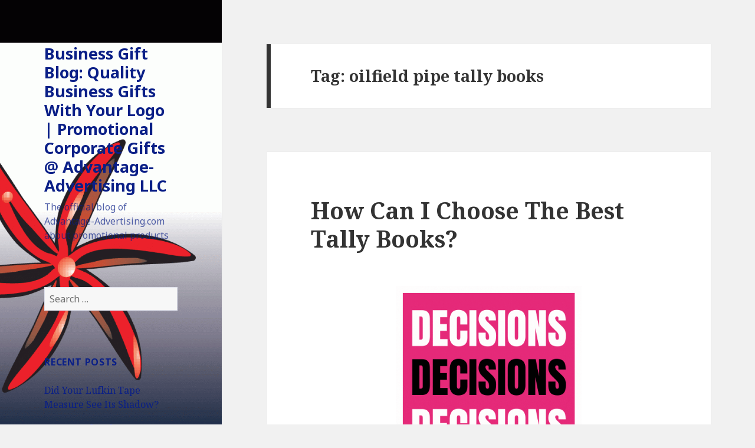

--- FILE ---
content_type: text/html; charset=UTF-8
request_url: https://www.advantage-advertising.com/wordpress/tag/oilfield-pipe-tally-books/
body_size: 120182
content:
<!DOCTYPE html>
<html lang="en-US" class="no-js">
<head>
	<meta charset="UTF-8">
	<meta name="viewport" content="width=device-width">
	<link rel="profile" href="http://gmpg.org/xfn/11">
	<link rel="pingback" href="https://www.advantage-advertising.com/wordpress/xmlrpc.php">
	<!--[if lt IE 9]>
	<script src="https://www.advantage-advertising.com/wordpress/wp-content/themes/twentyfifteen/js/html5.js"></script>
	<![endif]-->
	<script>(function(html){html.className = html.className.replace(/\bno-js\b/,'js')})(document.documentElement);</script>
<title>oilfield pipe tally books &#8211; Business Gift Blog: Quality Business Gifts With Your Logo | Promotional Corporate Gifts @ Advantage-Advertising LLC</title>
<meta name='robots' content='max-image-preview:large' />
<link rel='dns-prefetch' href='//fonts.googleapis.com' />
<link rel='dns-prefetch' href='//s.w.org' />
<link rel="alternate" type="application/rss+xml" title="Business Gift Blog: Quality Business Gifts With Your Logo | Promotional Corporate Gifts @ Advantage-Advertising LLC &raquo; Feed" href="https://www.advantage-advertising.com/wordpress/feed/" />
<link rel="alternate" type="application/rss+xml" title="Business Gift Blog: Quality Business Gifts With Your Logo | Promotional Corporate Gifts @ Advantage-Advertising LLC &raquo; Comments Feed" href="https://www.advantage-advertising.com/wordpress/comments/feed/" />
<link rel="alternate" type="application/rss+xml" title="Business Gift Blog: Quality Business Gifts With Your Logo | Promotional Corporate Gifts @ Advantage-Advertising LLC &raquo; oilfield pipe tally books Tag Feed" href="https://www.advantage-advertising.com/wordpress/tag/oilfield-pipe-tally-books/feed/" />
<script type="text/javascript">
window._wpemojiSettings = {"baseUrl":"https:\/\/s.w.org\/images\/core\/emoji\/13.1.0\/72x72\/","ext":".png","svgUrl":"https:\/\/s.w.org\/images\/core\/emoji\/13.1.0\/svg\/","svgExt":".svg","source":{"concatemoji":"https:\/\/www.advantage-advertising.com\/wordpress\/wp-includes\/js\/wp-emoji-release.min.js?ver=5.9.12"}};
/*! This file is auto-generated */
!function(e,a,t){var n,r,o,i=a.createElement("canvas"),p=i.getContext&&i.getContext("2d");function s(e,t){var a=String.fromCharCode;p.clearRect(0,0,i.width,i.height),p.fillText(a.apply(this,e),0,0);e=i.toDataURL();return p.clearRect(0,0,i.width,i.height),p.fillText(a.apply(this,t),0,0),e===i.toDataURL()}function c(e){var t=a.createElement("script");t.src=e,t.defer=t.type="text/javascript",a.getElementsByTagName("head")[0].appendChild(t)}for(o=Array("flag","emoji"),t.supports={everything:!0,everythingExceptFlag:!0},r=0;r<o.length;r++)t.supports[o[r]]=function(e){if(!p||!p.fillText)return!1;switch(p.textBaseline="top",p.font="600 32px Arial",e){case"flag":return s([127987,65039,8205,9895,65039],[127987,65039,8203,9895,65039])?!1:!s([55356,56826,55356,56819],[55356,56826,8203,55356,56819])&&!s([55356,57332,56128,56423,56128,56418,56128,56421,56128,56430,56128,56423,56128,56447],[55356,57332,8203,56128,56423,8203,56128,56418,8203,56128,56421,8203,56128,56430,8203,56128,56423,8203,56128,56447]);case"emoji":return!s([10084,65039,8205,55357,56613],[10084,65039,8203,55357,56613])}return!1}(o[r]),t.supports.everything=t.supports.everything&&t.supports[o[r]],"flag"!==o[r]&&(t.supports.everythingExceptFlag=t.supports.everythingExceptFlag&&t.supports[o[r]]);t.supports.everythingExceptFlag=t.supports.everythingExceptFlag&&!t.supports.flag,t.DOMReady=!1,t.readyCallback=function(){t.DOMReady=!0},t.supports.everything||(n=function(){t.readyCallback()},a.addEventListener?(a.addEventListener("DOMContentLoaded",n,!1),e.addEventListener("load",n,!1)):(e.attachEvent("onload",n),a.attachEvent("onreadystatechange",function(){"complete"===a.readyState&&t.readyCallback()})),(n=t.source||{}).concatemoji?c(n.concatemoji):n.wpemoji&&n.twemoji&&(c(n.twemoji),c(n.wpemoji)))}(window,document,window._wpemojiSettings);
</script>
<style type="text/css">
img.wp-smiley,
img.emoji {
	display: inline !important;
	border: none !important;
	box-shadow: none !important;
	height: 1em !important;
	width: 1em !important;
	margin: 0 0.07em !important;
	vertical-align: -0.1em !important;
	background: none !important;
	padding: 0 !important;
}
</style>
	<link rel='stylesheet' id='wp-block-library-css'  href='https://www.advantage-advertising.com/wordpress/wp-includes/css/dist/block-library/style.min.css?ver=5.9.12' type='text/css' media='all' />
<style id='global-styles-inline-css' type='text/css'>
body{--wp--preset--color--black: #000000;--wp--preset--color--cyan-bluish-gray: #abb8c3;--wp--preset--color--white: #ffffff;--wp--preset--color--pale-pink: #f78da7;--wp--preset--color--vivid-red: #cf2e2e;--wp--preset--color--luminous-vivid-orange: #ff6900;--wp--preset--color--luminous-vivid-amber: #fcb900;--wp--preset--color--light-green-cyan: #7bdcb5;--wp--preset--color--vivid-green-cyan: #00d084;--wp--preset--color--pale-cyan-blue: #8ed1fc;--wp--preset--color--vivid-cyan-blue: #0693e3;--wp--preset--color--vivid-purple: #9b51e0;--wp--preset--gradient--vivid-cyan-blue-to-vivid-purple: linear-gradient(135deg,rgba(6,147,227,1) 0%,rgb(155,81,224) 100%);--wp--preset--gradient--light-green-cyan-to-vivid-green-cyan: linear-gradient(135deg,rgb(122,220,180) 0%,rgb(0,208,130) 100%);--wp--preset--gradient--luminous-vivid-amber-to-luminous-vivid-orange: linear-gradient(135deg,rgba(252,185,0,1) 0%,rgba(255,105,0,1) 100%);--wp--preset--gradient--luminous-vivid-orange-to-vivid-red: linear-gradient(135deg,rgba(255,105,0,1) 0%,rgb(207,46,46) 100%);--wp--preset--gradient--very-light-gray-to-cyan-bluish-gray: linear-gradient(135deg,rgb(238,238,238) 0%,rgb(169,184,195) 100%);--wp--preset--gradient--cool-to-warm-spectrum: linear-gradient(135deg,rgb(74,234,220) 0%,rgb(151,120,209) 20%,rgb(207,42,186) 40%,rgb(238,44,130) 60%,rgb(251,105,98) 80%,rgb(254,248,76) 100%);--wp--preset--gradient--blush-light-purple: linear-gradient(135deg,rgb(255,206,236) 0%,rgb(152,150,240) 100%);--wp--preset--gradient--blush-bordeaux: linear-gradient(135deg,rgb(254,205,165) 0%,rgb(254,45,45) 50%,rgb(107,0,62) 100%);--wp--preset--gradient--luminous-dusk: linear-gradient(135deg,rgb(255,203,112) 0%,rgb(199,81,192) 50%,rgb(65,88,208) 100%);--wp--preset--gradient--pale-ocean: linear-gradient(135deg,rgb(255,245,203) 0%,rgb(182,227,212) 50%,rgb(51,167,181) 100%);--wp--preset--gradient--electric-grass: linear-gradient(135deg,rgb(202,248,128) 0%,rgb(113,206,126) 100%);--wp--preset--gradient--midnight: linear-gradient(135deg,rgb(2,3,129) 0%,rgb(40,116,252) 100%);--wp--preset--duotone--dark-grayscale: url('#wp-duotone-dark-grayscale');--wp--preset--duotone--grayscale: url('#wp-duotone-grayscale');--wp--preset--duotone--purple-yellow: url('#wp-duotone-purple-yellow');--wp--preset--duotone--blue-red: url('#wp-duotone-blue-red');--wp--preset--duotone--midnight: url('#wp-duotone-midnight');--wp--preset--duotone--magenta-yellow: url('#wp-duotone-magenta-yellow');--wp--preset--duotone--purple-green: url('#wp-duotone-purple-green');--wp--preset--duotone--blue-orange: url('#wp-duotone-blue-orange');--wp--preset--font-size--small: 13px;--wp--preset--font-size--medium: 20px;--wp--preset--font-size--large: 36px;--wp--preset--font-size--x-large: 42px;}.has-black-color{color: var(--wp--preset--color--black) !important;}.has-cyan-bluish-gray-color{color: var(--wp--preset--color--cyan-bluish-gray) !important;}.has-white-color{color: var(--wp--preset--color--white) !important;}.has-pale-pink-color{color: var(--wp--preset--color--pale-pink) !important;}.has-vivid-red-color{color: var(--wp--preset--color--vivid-red) !important;}.has-luminous-vivid-orange-color{color: var(--wp--preset--color--luminous-vivid-orange) !important;}.has-luminous-vivid-amber-color{color: var(--wp--preset--color--luminous-vivid-amber) !important;}.has-light-green-cyan-color{color: var(--wp--preset--color--light-green-cyan) !important;}.has-vivid-green-cyan-color{color: var(--wp--preset--color--vivid-green-cyan) !important;}.has-pale-cyan-blue-color{color: var(--wp--preset--color--pale-cyan-blue) !important;}.has-vivid-cyan-blue-color{color: var(--wp--preset--color--vivid-cyan-blue) !important;}.has-vivid-purple-color{color: var(--wp--preset--color--vivid-purple) !important;}.has-black-background-color{background-color: var(--wp--preset--color--black) !important;}.has-cyan-bluish-gray-background-color{background-color: var(--wp--preset--color--cyan-bluish-gray) !important;}.has-white-background-color{background-color: var(--wp--preset--color--white) !important;}.has-pale-pink-background-color{background-color: var(--wp--preset--color--pale-pink) !important;}.has-vivid-red-background-color{background-color: var(--wp--preset--color--vivid-red) !important;}.has-luminous-vivid-orange-background-color{background-color: var(--wp--preset--color--luminous-vivid-orange) !important;}.has-luminous-vivid-amber-background-color{background-color: var(--wp--preset--color--luminous-vivid-amber) !important;}.has-light-green-cyan-background-color{background-color: var(--wp--preset--color--light-green-cyan) !important;}.has-vivid-green-cyan-background-color{background-color: var(--wp--preset--color--vivid-green-cyan) !important;}.has-pale-cyan-blue-background-color{background-color: var(--wp--preset--color--pale-cyan-blue) !important;}.has-vivid-cyan-blue-background-color{background-color: var(--wp--preset--color--vivid-cyan-blue) !important;}.has-vivid-purple-background-color{background-color: var(--wp--preset--color--vivid-purple) !important;}.has-black-border-color{border-color: var(--wp--preset--color--black) !important;}.has-cyan-bluish-gray-border-color{border-color: var(--wp--preset--color--cyan-bluish-gray) !important;}.has-white-border-color{border-color: var(--wp--preset--color--white) !important;}.has-pale-pink-border-color{border-color: var(--wp--preset--color--pale-pink) !important;}.has-vivid-red-border-color{border-color: var(--wp--preset--color--vivid-red) !important;}.has-luminous-vivid-orange-border-color{border-color: var(--wp--preset--color--luminous-vivid-orange) !important;}.has-luminous-vivid-amber-border-color{border-color: var(--wp--preset--color--luminous-vivid-amber) !important;}.has-light-green-cyan-border-color{border-color: var(--wp--preset--color--light-green-cyan) !important;}.has-vivid-green-cyan-border-color{border-color: var(--wp--preset--color--vivid-green-cyan) !important;}.has-pale-cyan-blue-border-color{border-color: var(--wp--preset--color--pale-cyan-blue) !important;}.has-vivid-cyan-blue-border-color{border-color: var(--wp--preset--color--vivid-cyan-blue) !important;}.has-vivid-purple-border-color{border-color: var(--wp--preset--color--vivid-purple) !important;}.has-vivid-cyan-blue-to-vivid-purple-gradient-background{background: var(--wp--preset--gradient--vivid-cyan-blue-to-vivid-purple) !important;}.has-light-green-cyan-to-vivid-green-cyan-gradient-background{background: var(--wp--preset--gradient--light-green-cyan-to-vivid-green-cyan) !important;}.has-luminous-vivid-amber-to-luminous-vivid-orange-gradient-background{background: var(--wp--preset--gradient--luminous-vivid-amber-to-luminous-vivid-orange) !important;}.has-luminous-vivid-orange-to-vivid-red-gradient-background{background: var(--wp--preset--gradient--luminous-vivid-orange-to-vivid-red) !important;}.has-very-light-gray-to-cyan-bluish-gray-gradient-background{background: var(--wp--preset--gradient--very-light-gray-to-cyan-bluish-gray) !important;}.has-cool-to-warm-spectrum-gradient-background{background: var(--wp--preset--gradient--cool-to-warm-spectrum) !important;}.has-blush-light-purple-gradient-background{background: var(--wp--preset--gradient--blush-light-purple) !important;}.has-blush-bordeaux-gradient-background{background: var(--wp--preset--gradient--blush-bordeaux) !important;}.has-luminous-dusk-gradient-background{background: var(--wp--preset--gradient--luminous-dusk) !important;}.has-pale-ocean-gradient-background{background: var(--wp--preset--gradient--pale-ocean) !important;}.has-electric-grass-gradient-background{background: var(--wp--preset--gradient--electric-grass) !important;}.has-midnight-gradient-background{background: var(--wp--preset--gradient--midnight) !important;}.has-small-font-size{font-size: var(--wp--preset--font-size--small) !important;}.has-medium-font-size{font-size: var(--wp--preset--font-size--medium) !important;}.has-large-font-size{font-size: var(--wp--preset--font-size--large) !important;}.has-x-large-font-size{font-size: var(--wp--preset--font-size--x-large) !important;}
</style>
<link rel='stylesheet' id='twentyfifteen-fonts-css'  href='https://fonts.googleapis.com/css?family=Noto+Sans%3A400italic%2C700italic%2C400%2C700%7CNoto+Serif%3A400italic%2C700italic%2C400%2C700%7CInconsolata%3A400%2C700&#038;subset=latin%2Clatin-ext' type='text/css' media='all' />
<link rel='stylesheet' id='genericons-css'  href='https://www.advantage-advertising.com/wordpress/wp-content/themes/twentyfifteen/genericons/genericons.css?ver=3.2' type='text/css' media='all' />
<link rel='stylesheet' id='twentyfifteen-style-css'  href='https://www.advantage-advertising.com/wordpress/wp-content/themes/twentyfifteen/style.css?ver=5.9.12' type='text/css' media='all' />
<style id='twentyfifteen-style-inline-css' type='text/css'>

		/* Custom Sidebar Text Color */
		.site-title a,
		.site-description,
		.secondary-toggle:before {
			color: #0a1f87;
		}

		.site-title a:hover,
		.site-title a:focus {
			color: #0a1f87; /* Fallback for IE7 and IE8 */
			color: rgba( 10, 31, 135, 0.7);
		}

		.secondary-toggle {
			border-color: #0a1f87; /* Fallback for IE7 and IE8 */
			border-color: rgba( 10, 31, 135, 0.1);
		}

		.secondary-toggle:hover,
		.secondary-toggle:focus {
			border-color: #0a1f87; /* Fallback for IE7 and IE8 */
			border-color: rgba( 10, 31, 135, 0.3);
		}

		.site-title a {
			outline-color: #0a1f87; /* Fallback for IE7 and IE8 */
			outline-color: rgba( 10, 31, 135, 0.3);
		}

		@media screen and (min-width: 59.6875em) {
			.secondary a,
			.dropdown-toggle:after,
			.widget-title,
			.widget blockquote cite,
			.widget blockquote small {
				color: #0a1f87;
			}

			.widget button,
			.widget input[type="button"],
			.widget input[type="reset"],
			.widget input[type="submit"],
			.widget_calendar tbody a {
				background-color: #0a1f87;
			}

			.textwidget a {
				border-color: #0a1f87;
			}

			.secondary a:hover,
			.secondary a:focus,
			.main-navigation .menu-item-description,
			.widget,
			.widget blockquote,
			.widget .wp-caption-text,
			.widget .gallery-caption {
				color: rgba( 10, 31, 135, 0.7);
			}

			.widget button:hover,
			.widget button:focus,
			.widget input[type="button"]:hover,
			.widget input[type="button"]:focus,
			.widget input[type="reset"]:hover,
			.widget input[type="reset"]:focus,
			.widget input[type="submit"]:hover,
			.widget input[type="submit"]:focus,
			.widget_calendar tbody a:hover,
			.widget_calendar tbody a:focus {
				background-color: rgba( 10, 31, 135, 0.7);
			}

			.widget blockquote {
				border-color: rgba( 10, 31, 135, 0.7);
			}

			.main-navigation ul,
			.main-navigation li,
			.secondary-toggle,
			.widget input,
			.widget textarea,
			.widget table,
			.widget th,
			.widget td,
			.widget pre,
			.widget li,
			.widget_categories .children,
			.widget_nav_menu .sub-menu,
			.widget_pages .children,
			.widget abbr[title] {
				border-color: rgba( 10, 31, 135, 0.1);
			}

			.dropdown-toggle:hover,
			.dropdown-toggle:focus,
			.widget hr {
				background-color: rgba( 10, 31, 135, 0.1);
			}

			.widget input:focus,
			.widget textarea:focus {
				border-color: rgba( 10, 31, 135, 0.3);
			}

			.sidebar a:focus,
			.dropdown-toggle:focus {
				outline-color: rgba( 10, 31, 135, 0.3);
			}
		}
	
</style>
<!--[if lt IE 9]>
<link rel='stylesheet' id='twentyfifteen-ie-css'  href='https://www.advantage-advertising.com/wordpress/wp-content/themes/twentyfifteen/css/ie.css?ver=20141010' type='text/css' media='all' />
<![endif]-->
<!--[if lt IE 8]>
<link rel='stylesheet' id='twentyfifteen-ie7-css'  href='https://www.advantage-advertising.com/wordpress/wp-content/themes/twentyfifteen/css/ie7.css?ver=20141010' type='text/css' media='all' />
<![endif]-->
<script type='text/javascript' src='https://www.advantage-advertising.com/wordpress/wp-includes/js/jquery/jquery.min.js?ver=3.6.0' id='jquery-core-js'></script>
<script type='text/javascript' src='https://www.advantage-advertising.com/wordpress/wp-includes/js/jquery/jquery-migrate.min.js?ver=3.3.2' id='jquery-migrate-js'></script>
<link rel="https://api.w.org/" href="https://www.advantage-advertising.com/wordpress/wp-json/" /><link rel="alternate" type="application/json" href="https://www.advantage-advertising.com/wordpress/wp-json/wp/v2/tags/835" /><link rel="EditURI" type="application/rsd+xml" title="RSD" href="https://www.advantage-advertising.com/wordpress/xmlrpc.php?rsd" />
<link rel="wlwmanifest" type="application/wlwmanifest+xml" href="https://www.advantage-advertising.com/wordpress/wp-includes/wlwmanifest.xml" /> 
<meta name="generator" content="WordPress 5.9.12" />
<style type="text/css">.recentcomments a{display:inline !important;padding:0 !important;margin:0 !important;}</style>	<style type="text/css" id="twentyfifteen-header-css">
			.site-header {

			/*
			 * No shorthand so the Customizer can override individual properties.
			 * @see https://core.trac.wordpress.org/ticket/31460
			 */
			background-image: url(https://www.advantage-advertising.com/wordpress/wp-content/uploads/2015/05/cropped-pinwheel2.gif);
			background-repeat: no-repeat;
			background-position: 50% 50%;
			-webkit-background-size: cover;
			-moz-background-size:    cover;
			-o-background-size:      cover;
			background-size:         cover;
		}

		@media screen and (min-width: 59.6875em) {
			body:before {

				/*
				 * No shorthand so the Customizer can override individual properties.
				 * @see https://core.trac.wordpress.org/ticket/31460
				 */
				background-image: url(https://www.advantage-advertising.com/wordpress/wp-content/uploads/2015/05/cropped-pinwheel2.gif);
				background-repeat: no-repeat;
				background-position: 100% 50%;
				-webkit-background-size: cover;
				-moz-background-size:    cover;
				-o-background-size:      cover;
				background-size:         cover;
				border-right: 0;
			}

			.site-header {
				background: transparent;
			}
		}
		</style>
	</head>

<body class="archive tag tag-oilfield-pipe-tally-books tag-835">
<div id="page" class="hfeed site">
	<a class="skip-link screen-reader-text" href="#content">Skip to content</a>

	<div id="sidebar" class="sidebar">
		<header id="masthead" class="site-header" role="banner">
			<div class="site-branding">
										<p class="site-title"><a href="https://www.advantage-advertising.com/wordpress/" rel="home">Business Gift Blog: Quality Business Gifts With Your Logo | Promotional Corporate Gifts @ Advantage-Advertising LLC</a></p>
											<p class="site-description">The official blog of Advantage-Advertising.com about promotional products</p>
									<button class="secondary-toggle">Menu and widgets</button>
			</div><!-- .site-branding -->
		</header><!-- .site-header -->

			<div id="secondary" class="secondary">

		
		
					<div id="widget-area" class="widget-area" role="complementary">
				<aside id="search-4" class="widget widget_search"><form role="search" method="get" class="search-form" action="https://www.advantage-advertising.com/wordpress/">
				<label>
					<span class="screen-reader-text">Search for:</span>
					<input type="search" class="search-field" placeholder="Search &hellip;" value="" name="s" />
				</label>
				<input type="submit" class="search-submit screen-reader-text" value="Search" />
			</form></aside>
		<aside id="recent-posts-4" class="widget widget_recent_entries">
		<h2 class="widget-title">Recent Posts</h2>
		<ul>
											<li>
					<a href="https://www.advantage-advertising.com/wordpress/did-your-lufkin-tape-measure-see-its-shadow/">Did Your Lufkin Tape Measure See Its Shadow?</a>
									</li>
											<li>
					<a href="https://www.advantage-advertising.com/wordpress/how-to-take-the-mystery-out-of-an-architect-scale-ruler/">How to Take The Mystery Out Of an Architect Scale Ruler</a>
									</li>
											<li>
					<a href="https://www.advantage-advertising.com/wordpress/how-to-salute-veterans-on-veterans-day-with-maglite-flashlights/">How To Salute Veterans on Veteran&#8217;s Day With Maglite Flashlights</a>
									</li>
											<li>
					<a href="https://www.advantage-advertising.com/wordpress/always-go-trick-or-treating-with-these-engraved-flashlights/">Always Go Trick-Or-Treating With These Engraved Flashlights</a>
									</li>
											<li>
					<a href="https://www.advantage-advertising.com/wordpress/heres-a-diameter-tape-measure-that-isnt-spooky/">Here&#8217;s A Diameter Tape Measure That Isn&#8217;t Spooky</a>
									</li>
					</ul>

		</aside><aside id="recent-comments-4" class="widget widget_recent_comments"><h2 class="widget-title">Recent Comments</h2><ul id="recentcomments"><li class="recentcomments"><span class="comment-author-link"><a href='https://www.scoop.it/topic/advantage-advertising/p/4153937568/2024/06/25/who-can-t-use-promotional-maglights-business-gift-blog-quality-business-gifts-with-your-logo-promotional-corporate-gifts-advant' rel='external nofollow ugc' class='url'>Who Can&rsquo;t Use Promotional Maglights? &amp;nda...</a></span> on <a href="https://www.advantage-advertising.com/wordpress/who-cant-use-promotional-maglights/#comment-1221">Who Can&#8217;t Use Promotional Maglights?</a></li><li class="recentcomments"><span class="comment-author-link"><a href='https://www.scoop.it/topic/advantage-advertising/p/4153763885/2024/06/18/how-to-choose-the-right-tally-books-business-gift-blog-quality-business-gifts-with-your-logo-promotional-corporate-gifts-advant' rel='external nofollow ugc' class='url'>How To Choose The Right Tally Books &ndash; Bus...</a></span> on <a href="https://www.advantage-advertising.com/wordpress/how-to-choose-the-right-tally-books/#comment-1220">How To Choose The Right Tally Books</a></li><li class="recentcomments"><span class="comment-author-link"><a href='http://www.pearltrees.com/advantageadvertisingseo/item593836716' rel='external nofollow ugc' class='url'>Advantage Advertising (advantageadvertisingseo) | Pearltrees</a></span> on <a href="https://www.advantage-advertising.com/wordpress/this-diameter-tape-measure-will-make-you-feel-like-a-pro/#comment-1219">This Diameter Tape Measure Will Make You Feel Like A Pro</a></li><li class="recentcomments"><span class="comment-author-link"><a href='http://www.pearltrees.com/advantageadvertisingseo/item587539644' rel='external nofollow ugc' class='url'>Advantage Advertising (advantageadvertisingseo) | Pearltrees</a></span> on <a href="https://www.advantage-advertising.com/wordpress/this-diameter-tape-measure-will-make-you-feel-like-a-pro/#comment-1218">This Diameter Tape Measure Will Make You Feel Like A Pro</a></li><li class="recentcomments"><span class="comment-author-link"><a href='http://www.pearltrees.com/advantageadvertising/item560717658' rel='external nofollow ugc' class='url'>Advantage Advertising (advantageadvertising) | Pearltrees</a></span> on <a href="https://www.advantage-advertising.com/wordpress/a-maglite-engraved-will-impress-even-your-toughest-critics/#comment-1217">A Maglite Engraved Will Impress Even Your Toughest Critics</a></li></ul></aside><aside id="archives-4" class="widget widget_archive"><h2 class="widget-title">Archives</h2>
			<ul>
					<li><a href='https://www.advantage-advertising.com/wordpress/2026/02/'>February 2026</a></li>
	<li><a href='https://www.advantage-advertising.com/wordpress/2025/11/'>November 2025</a></li>
	<li><a href='https://www.advantage-advertising.com/wordpress/2025/10/'>October 2025</a></li>
	<li><a href='https://www.advantage-advertising.com/wordpress/2025/09/'>September 2025</a></li>
	<li><a href='https://www.advantage-advertising.com/wordpress/2025/08/'>August 2025</a></li>
	<li><a href='https://www.advantage-advertising.com/wordpress/2025/07/'>July 2025</a></li>
	<li><a href='https://www.advantage-advertising.com/wordpress/2025/05/'>May 2025</a></li>
	<li><a href='https://www.advantage-advertising.com/wordpress/2025/04/'>April 2025</a></li>
	<li><a href='https://www.advantage-advertising.com/wordpress/2025/03/'>March 2025</a></li>
	<li><a href='https://www.advantage-advertising.com/wordpress/2025/02/'>February 2025</a></li>
	<li><a href='https://www.advantage-advertising.com/wordpress/2025/01/'>January 2025</a></li>
	<li><a href='https://www.advantage-advertising.com/wordpress/2024/11/'>November 2024</a></li>
	<li><a href='https://www.advantage-advertising.com/wordpress/2024/10/'>October 2024</a></li>
	<li><a href='https://www.advantage-advertising.com/wordpress/2024/09/'>September 2024</a></li>
	<li><a href='https://www.advantage-advertising.com/wordpress/2024/08/'>August 2024</a></li>
	<li><a href='https://www.advantage-advertising.com/wordpress/2024/07/'>July 2024</a></li>
	<li><a href='https://www.advantage-advertising.com/wordpress/2024/06/'>June 2024</a></li>
	<li><a href='https://www.advantage-advertising.com/wordpress/2024/05/'>May 2024</a></li>
	<li><a href='https://www.advantage-advertising.com/wordpress/2024/04/'>April 2024</a></li>
	<li><a href='https://www.advantage-advertising.com/wordpress/2024/03/'>March 2024</a></li>
	<li><a href='https://www.advantage-advertising.com/wordpress/2023/12/'>December 2023</a></li>
	<li><a href='https://www.advantage-advertising.com/wordpress/2023/11/'>November 2023</a></li>
	<li><a href='https://www.advantage-advertising.com/wordpress/2023/10/'>October 2023</a></li>
	<li><a href='https://www.advantage-advertising.com/wordpress/2023/09/'>September 2023</a></li>
	<li><a href='https://www.advantage-advertising.com/wordpress/2023/08/'>August 2023</a></li>
	<li><a href='https://www.advantage-advertising.com/wordpress/2023/07/'>July 2023</a></li>
	<li><a href='https://www.advantage-advertising.com/wordpress/2023/06/'>June 2023</a></li>
	<li><a href='https://www.advantage-advertising.com/wordpress/2023/05/'>May 2023</a></li>
	<li><a href='https://www.advantage-advertising.com/wordpress/2023/04/'>April 2023</a></li>
	<li><a href='https://www.advantage-advertising.com/wordpress/2023/03/'>March 2023</a></li>
	<li><a href='https://www.advantage-advertising.com/wordpress/2023/02/'>February 2023</a></li>
	<li><a href='https://www.advantage-advertising.com/wordpress/2023/01/'>January 2023</a></li>
	<li><a href='https://www.advantage-advertising.com/wordpress/2022/12/'>December 2022</a></li>
	<li><a href='https://www.advantage-advertising.com/wordpress/2022/11/'>November 2022</a></li>
	<li><a href='https://www.advantage-advertising.com/wordpress/2022/10/'>October 2022</a></li>
	<li><a href='https://www.advantage-advertising.com/wordpress/2022/09/'>September 2022</a></li>
	<li><a href='https://www.advantage-advertising.com/wordpress/2022/08/'>August 2022</a></li>
	<li><a href='https://www.advantage-advertising.com/wordpress/2022/07/'>July 2022</a></li>
	<li><a href='https://www.advantage-advertising.com/wordpress/2022/06/'>June 2022</a></li>
	<li><a href='https://www.advantage-advertising.com/wordpress/2022/05/'>May 2022</a></li>
	<li><a href='https://www.advantage-advertising.com/wordpress/2022/04/'>April 2022</a></li>
	<li><a href='https://www.advantage-advertising.com/wordpress/2022/03/'>March 2022</a></li>
	<li><a href='https://www.advantage-advertising.com/wordpress/2022/02/'>February 2022</a></li>
	<li><a href='https://www.advantage-advertising.com/wordpress/2022/01/'>January 2022</a></li>
	<li><a href='https://www.advantage-advertising.com/wordpress/2021/12/'>December 2021</a></li>
	<li><a href='https://www.advantage-advertising.com/wordpress/2021/11/'>November 2021</a></li>
	<li><a href='https://www.advantage-advertising.com/wordpress/2021/10/'>October 2021</a></li>
	<li><a href='https://www.advantage-advertising.com/wordpress/2021/09/'>September 2021</a></li>
	<li><a href='https://www.advantage-advertising.com/wordpress/2021/08/'>August 2021</a></li>
	<li><a href='https://www.advantage-advertising.com/wordpress/2021/07/'>July 2021</a></li>
	<li><a href='https://www.advantage-advertising.com/wordpress/2021/06/'>June 2021</a></li>
	<li><a href='https://www.advantage-advertising.com/wordpress/2021/05/'>May 2021</a></li>
	<li><a href='https://www.advantage-advertising.com/wordpress/2021/04/'>April 2021</a></li>
	<li><a href='https://www.advantage-advertising.com/wordpress/2021/03/'>March 2021</a></li>
	<li><a href='https://www.advantage-advertising.com/wordpress/2021/02/'>February 2021</a></li>
	<li><a href='https://www.advantage-advertising.com/wordpress/2021/01/'>January 2021</a></li>
	<li><a href='https://www.advantage-advertising.com/wordpress/2020/12/'>December 2020</a></li>
	<li><a href='https://www.advantage-advertising.com/wordpress/2020/11/'>November 2020</a></li>
	<li><a href='https://www.advantage-advertising.com/wordpress/2020/10/'>October 2020</a></li>
	<li><a href='https://www.advantage-advertising.com/wordpress/2020/09/'>September 2020</a></li>
	<li><a href='https://www.advantage-advertising.com/wordpress/2020/08/'>August 2020</a></li>
	<li><a href='https://www.advantage-advertising.com/wordpress/2020/07/'>July 2020</a></li>
	<li><a href='https://www.advantage-advertising.com/wordpress/2020/06/'>June 2020</a></li>
	<li><a href='https://www.advantage-advertising.com/wordpress/2020/05/'>May 2020</a></li>
	<li><a href='https://www.advantage-advertising.com/wordpress/2020/04/'>April 2020</a></li>
	<li><a href='https://www.advantage-advertising.com/wordpress/2020/03/'>March 2020</a></li>
	<li><a href='https://www.advantage-advertising.com/wordpress/2020/02/'>February 2020</a></li>
	<li><a href='https://www.advantage-advertising.com/wordpress/2020/01/'>January 2020</a></li>
	<li><a href='https://www.advantage-advertising.com/wordpress/2019/12/'>December 2019</a></li>
	<li><a href='https://www.advantage-advertising.com/wordpress/2019/11/'>November 2019</a></li>
	<li><a href='https://www.advantage-advertising.com/wordpress/2019/10/'>October 2019</a></li>
	<li><a href='https://www.advantage-advertising.com/wordpress/2019/09/'>September 2019</a></li>
	<li><a href='https://www.advantage-advertising.com/wordpress/2019/08/'>August 2019</a></li>
	<li><a href='https://www.advantage-advertising.com/wordpress/2019/07/'>July 2019</a></li>
	<li><a href='https://www.advantage-advertising.com/wordpress/2019/06/'>June 2019</a></li>
	<li><a href='https://www.advantage-advertising.com/wordpress/2019/05/'>May 2019</a></li>
	<li><a href='https://www.advantage-advertising.com/wordpress/2019/04/'>April 2019</a></li>
	<li><a href='https://www.advantage-advertising.com/wordpress/2019/03/'>March 2019</a></li>
	<li><a href='https://www.advantage-advertising.com/wordpress/2019/02/'>February 2019</a></li>
	<li><a href='https://www.advantage-advertising.com/wordpress/2019/01/'>January 2019</a></li>
	<li><a href='https://www.advantage-advertising.com/wordpress/2018/12/'>December 2018</a></li>
	<li><a href='https://www.advantage-advertising.com/wordpress/2018/11/'>November 2018</a></li>
	<li><a href='https://www.advantage-advertising.com/wordpress/2018/10/'>October 2018</a></li>
	<li><a href='https://www.advantage-advertising.com/wordpress/2018/09/'>September 2018</a></li>
	<li><a href='https://www.advantage-advertising.com/wordpress/2018/08/'>August 2018</a></li>
	<li><a href='https://www.advantage-advertising.com/wordpress/2018/07/'>July 2018</a></li>
	<li><a href='https://www.advantage-advertising.com/wordpress/2018/06/'>June 2018</a></li>
	<li><a href='https://www.advantage-advertising.com/wordpress/2018/05/'>May 2018</a></li>
	<li><a href='https://www.advantage-advertising.com/wordpress/2018/04/'>April 2018</a></li>
	<li><a href='https://www.advantage-advertising.com/wordpress/2018/03/'>March 2018</a></li>
	<li><a href='https://www.advantage-advertising.com/wordpress/2018/02/'>February 2018</a></li>
	<li><a href='https://www.advantage-advertising.com/wordpress/2018/01/'>January 2018</a></li>
	<li><a href='https://www.advantage-advertising.com/wordpress/2017/12/'>December 2017</a></li>
	<li><a href='https://www.advantage-advertising.com/wordpress/2017/11/'>November 2017</a></li>
	<li><a href='https://www.advantage-advertising.com/wordpress/2017/10/'>October 2017</a></li>
	<li><a href='https://www.advantage-advertising.com/wordpress/2017/09/'>September 2017</a></li>
	<li><a href='https://www.advantage-advertising.com/wordpress/2017/08/'>August 2017</a></li>
	<li><a href='https://www.advantage-advertising.com/wordpress/2017/07/'>July 2017</a></li>
	<li><a href='https://www.advantage-advertising.com/wordpress/2017/06/'>June 2017</a></li>
	<li><a href='https://www.advantage-advertising.com/wordpress/2017/05/'>May 2017</a></li>
	<li><a href='https://www.advantage-advertising.com/wordpress/2017/04/'>April 2017</a></li>
	<li><a href='https://www.advantage-advertising.com/wordpress/2017/03/'>March 2017</a></li>
	<li><a href='https://www.advantage-advertising.com/wordpress/2017/02/'>February 2017</a></li>
	<li><a href='https://www.advantage-advertising.com/wordpress/2017/01/'>January 2017</a></li>
	<li><a href='https://www.advantage-advertising.com/wordpress/2016/12/'>December 2016</a></li>
	<li><a href='https://www.advantage-advertising.com/wordpress/2016/11/'>November 2016</a></li>
	<li><a href='https://www.advantage-advertising.com/wordpress/2016/10/'>October 2016</a></li>
	<li><a href='https://www.advantage-advertising.com/wordpress/2016/09/'>September 2016</a></li>
	<li><a href='https://www.advantage-advertising.com/wordpress/2016/08/'>August 2016</a></li>
	<li><a href='https://www.advantage-advertising.com/wordpress/2016/07/'>July 2016</a></li>
	<li><a href='https://www.advantage-advertising.com/wordpress/2016/06/'>June 2016</a></li>
	<li><a href='https://www.advantage-advertising.com/wordpress/2016/05/'>May 2016</a></li>
	<li><a href='https://www.advantage-advertising.com/wordpress/2016/04/'>April 2016</a></li>
	<li><a href='https://www.advantage-advertising.com/wordpress/2016/03/'>March 2016</a></li>
	<li><a href='https://www.advantage-advertising.com/wordpress/2016/02/'>February 2016</a></li>
	<li><a href='https://www.advantage-advertising.com/wordpress/2016/01/'>January 2016</a></li>
	<li><a href='https://www.advantage-advertising.com/wordpress/2015/12/'>December 2015</a></li>
	<li><a href='https://www.advantage-advertising.com/wordpress/2015/11/'>November 2015</a></li>
	<li><a href='https://www.advantage-advertising.com/wordpress/2015/10/'>October 2015</a></li>
	<li><a href='https://www.advantage-advertising.com/wordpress/2015/09/'>September 2015</a></li>
	<li><a href='https://www.advantage-advertising.com/wordpress/2015/07/'>July 2015</a></li>
	<li><a href='https://www.advantage-advertising.com/wordpress/2015/05/'>May 2015</a></li>
	<li><a href='https://www.advantage-advertising.com/wordpress/2015/03/'>March 2015</a></li>
	<li><a href='https://www.advantage-advertising.com/wordpress/2014/12/'>December 2014</a></li>
	<li><a href='https://www.advantage-advertising.com/wordpress/2014/11/'>November 2014</a></li>
	<li><a href='https://www.advantage-advertising.com/wordpress/2014/10/'>October 2014</a></li>
	<li><a href='https://www.advantage-advertising.com/wordpress/2014/08/'>August 2014</a></li>
	<li><a href='https://www.advantage-advertising.com/wordpress/2014/07/'>July 2014</a></li>
	<li><a href='https://www.advantage-advertising.com/wordpress/2014/06/'>June 2014</a></li>
	<li><a href='https://www.advantage-advertising.com/wordpress/2014/05/'>May 2014</a></li>
	<li><a href='https://www.advantage-advertising.com/wordpress/2014/04/'>April 2014</a></li>
	<li><a href='https://www.advantage-advertising.com/wordpress/2014/02/'>February 2014</a></li>
	<li><a href='https://www.advantage-advertising.com/wordpress/2014/01/'>January 2014</a></li>
	<li><a href='https://www.advantage-advertising.com/wordpress/2012/04/'>April 2012</a></li>
	<li><a href='https://www.advantage-advertising.com/wordpress/2012/03/'>March 2012</a></li>
	<li><a href='https://www.advantage-advertising.com/wordpress/2011/12/'>December 2011</a></li>
	<li><a href='https://www.advantage-advertising.com/wordpress/2011/06/'>June 2011</a></li>
	<li><a href='https://www.advantage-advertising.com/wordpress/2011/04/'>April 2011</a></li>
	<li><a href='https://www.advantage-advertising.com/wordpress/2011/02/'>February 2011</a></li>
			</ul>

			</aside><aside id="categories-4" class="widget widget_categories"><h2 class="widget-title">Categories</h2>
			<ul>
					<li class="cat-item cat-item-800"><a href="https://www.advantage-advertising.com/wordpress/category/american-made-cutlery/">American Made Cutlery</a>
</li>
	<li class="cat-item cat-item-286"><a href="https://www.advantage-advertising.com/wordpress/category/promotional-items/architect-scale-rulers/">Architect Scale Rulers</a>
</li>
	<li class="cat-item cat-item-287"><a href="https://www.advantage-advertising.com/wordpress/category/promotional-items/architect-tapes/">Architect Tapes</a>
</li>
	<li class="cat-item cat-item-791"><a href="https://www.advantage-advertising.com/wordpress/category/promotional-items/corporate-apparel/">Corporate Apparel</a>
</li>
	<li class="cat-item cat-item-115"><a href="https://www.advantage-advertising.com/wordpress/category/promotional-calendars/custom-calendar-printing/">Custom Calendar Printing</a>
</li>
	<li class="cat-item cat-item-125"><a href="https://www.advantage-advertising.com/wordpress/category/promotional-items/custom-pipe-tally-books/">Custom Pipe Tally Books</a>
</li>
	<li class="cat-item cat-item-990"><a href="https://www.advantage-advertising.com/wordpress/category/flashlights-with-your-logo/engraved-flashlights/">Engraved Flashlights</a>
</li>
	<li class="cat-item cat-item-49"><a href="https://www.advantage-advertising.com/wordpress/category/flashlights-with-your-logo/">Flashlights With Your Logo</a>
</li>
	<li class="cat-item cat-item-742"><a href="https://www.advantage-advertising.com/wordpress/category/promotional-items/golf-gifts/">Golf Gifts</a>
</li>
	<li class="cat-item cat-item-921"><a href="https://www.advantage-advertising.com/wordpress/category/health-safety-gifts/">Health &amp; Safety Gifts</a>
</li>
	<li class="cat-item cat-item-99"><a href="https://www.advantage-advertising.com/wordpress/category/promotional-items/insulated/">insulated</a>
</li>
	<li class="cat-item cat-item-96"><a href="https://www.advantage-advertising.com/wordpress/category/promotional-items/promotional-mugs/insulated-mugs/">insulated mugs</a>
</li>
	<li class="cat-item cat-item-74"><a href="https://www.advantage-advertising.com/wordpress/category/knives/">knives</a>
</li>
	<li class="cat-item cat-item-75"><a href="https://www.advantage-advertising.com/wordpress/category/laser-engraving/">laser engraving</a>
</li>
	<li class="cat-item cat-item-1189"><a href="https://www.advantage-advertising.com/wordpress/category/lufkin-tape-measure/">Lufkin Tape Measure</a>
</li>
	<li class="cat-item cat-item-121"><a href="https://www.advantage-advertising.com/wordpress/category/flashlights-with-your-logo/maglites-engraved/">Maglites Engraved</a>
</li>
	<li class="cat-item cat-item-126"><a href="https://www.advantage-advertising.com/wordpress/category/promotional-items/oilfield-pipe-tally-books/">Oilfield Pipe Tally Books</a>
</li>
	<li class="cat-item cat-item-86"><a href="https://www.advantage-advertising.com/wordpress/category/personalised-pens/">personalised pens</a>
</li>
	<li class="cat-item cat-item-85"><a href="https://www.advantage-advertising.com/wordpress/category/personalized-pens/">personalized pens</a>
</li>
	<li class="cat-item cat-item-73"><a href="https://www.advantage-advertising.com/wordpress/category/personalized-pocket-knives/">personalized pocket knives</a>
</li>
	<li class="cat-item cat-item-21"><a href="https://www.advantage-advertising.com/wordpress/category/pipe-diameter-tapes/" title="News about Pipes and Drilling">Pipe Diameter Tapes</a>
</li>
	<li class="cat-item cat-item-64"><a href="https://www.advantage-advertising.com/wordpress/category/promotional-calendars/">Promotional calendars</a>
</li>
	<li class="cat-item cat-item-72"><a href="https://www.advantage-advertising.com/wordpress/category/promotional-items/">promotional items</a>
</li>
	<li class="cat-item cat-item-122"><a href="https://www.advantage-advertising.com/wordpress/category/flashlights-with-your-logo/promotional-maglights/">Promotional Maglights</a>
</li>
	<li class="cat-item cat-item-712"><a href="https://www.advantage-advertising.com/wordpress/category/flashlights-with-your-logo/promotional-maglites/">Promotional Maglites</a>
</li>
	<li class="cat-item cat-item-94"><a href="https://www.advantage-advertising.com/wordpress/category/promotional-items/promotional-mugs/">promotional mugs</a>
</li>
	<li class="cat-item cat-item-649"><a href="https://www.advantage-advertising.com/wordpress/category/quality-business-gifts/">Quality Business Gifts</a>
</li>
	<li class="cat-item cat-item-901"><a href="https://www.advantage-advertising.com/wordpress/category/service-awards/">Service Awards</a>
</li>
	<li class="cat-item cat-item-957"><a href="https://www.advantage-advertising.com/wordpress/category/promotional-items/tally-books/">Tally Books</a>
</li>
	<li class="cat-item cat-item-796"><a href="https://www.advantage-advertising.com/wordpress/category/technology-gifts/">technology gifts</a>
</li>
	<li class="cat-item cat-item-95"><a href="https://www.advantage-advertising.com/wordpress/category/promotional-items/travel-mugs/">travel mugs</a>
</li>
	<li class="cat-item cat-item-1"><a href="https://www.advantage-advertising.com/wordpress/category/uncategorized/">Uncategorized</a>
</li>
	<li class="cat-item cat-item-97"><a href="https://www.advantage-advertising.com/wordpress/category/promotional-items/promotional-mugs/vacuum-mugs-and-tumblers/">vacuum mugs and tumblers</a>
</li>
	<li class="cat-item cat-item-98"><a href="https://www.advantage-advertising.com/wordpress/category/promotional-items/water-bottle/">water bottle</a>
</li>
			</ul>

			</aside><aside id="meta-4" class="widget widget_meta"><h2 class="widget-title">Meta</h2>
		<ul>
			<li><a href="https://www.advantage-advertising.com/wordpress/wp-login.php?action=register">Register</a></li>			<li><a href="https://www.advantage-advertising.com/wordpress/wp-login.php">Log in</a></li>
			<li><a href="https://www.advantage-advertising.com/wordpress/feed/">Entries feed</a></li>
			<li><a href="https://www.advantage-advertising.com/wordpress/comments/feed/">Comments feed</a></li>

			<li><a href="https://wordpress.org/">WordPress.org</a></li>
		</ul>

		</aside><aside id="search-2" class="widget widget_search"><form role="search" method="get" class="search-form" action="https://www.advantage-advertising.com/wordpress/">
				<label>
					<span class="screen-reader-text">Search for:</span>
					<input type="search" class="search-field" placeholder="Search &hellip;" value="" name="s" />
				</label>
				<input type="submit" class="search-submit screen-reader-text" value="Search" />
			</form></aside>
		<aside id="recent-posts-2" class="widget widget_recent_entries">
		<h2 class="widget-title">Recent Posts</h2>
		<ul>
											<li>
					<a href="https://www.advantage-advertising.com/wordpress/did-your-lufkin-tape-measure-see-its-shadow/">Did Your Lufkin Tape Measure See Its Shadow?</a>
									</li>
											<li>
					<a href="https://www.advantage-advertising.com/wordpress/how-to-take-the-mystery-out-of-an-architect-scale-ruler/">How to Take The Mystery Out Of an Architect Scale Ruler</a>
									</li>
											<li>
					<a href="https://www.advantage-advertising.com/wordpress/how-to-salute-veterans-on-veterans-day-with-maglite-flashlights/">How To Salute Veterans on Veteran&#8217;s Day With Maglite Flashlights</a>
									</li>
											<li>
					<a href="https://www.advantage-advertising.com/wordpress/always-go-trick-or-treating-with-these-engraved-flashlights/">Always Go Trick-Or-Treating With These Engraved Flashlights</a>
									</li>
											<li>
					<a href="https://www.advantage-advertising.com/wordpress/heres-a-diameter-tape-measure-that-isnt-spooky/">Here&#8217;s A Diameter Tape Measure That Isn&#8217;t Spooky</a>
									</li>
					</ul>

		</aside><aside id="recent-comments-2" class="widget widget_recent_comments"><h2 class="widget-title">Recent Comments</h2><ul id="recentcomments-2"><li class="recentcomments"><span class="comment-author-link"><a href='https://www.scoop.it/topic/advantage-advertising/p/4153937568/2024/06/25/who-can-t-use-promotional-maglights-business-gift-blog-quality-business-gifts-with-your-logo-promotional-corporate-gifts-advant' rel='external nofollow ugc' class='url'>Who Can&rsquo;t Use Promotional Maglights? &amp;nda...</a></span> on <a href="https://www.advantage-advertising.com/wordpress/who-cant-use-promotional-maglights/#comment-1221">Who Can&#8217;t Use Promotional Maglights?</a></li><li class="recentcomments"><span class="comment-author-link"><a href='https://www.scoop.it/topic/advantage-advertising/p/4153763885/2024/06/18/how-to-choose-the-right-tally-books-business-gift-blog-quality-business-gifts-with-your-logo-promotional-corporate-gifts-advant' rel='external nofollow ugc' class='url'>How To Choose The Right Tally Books &ndash; Bus...</a></span> on <a href="https://www.advantage-advertising.com/wordpress/how-to-choose-the-right-tally-books/#comment-1220">How To Choose The Right Tally Books</a></li><li class="recentcomments"><span class="comment-author-link"><a href='http://www.pearltrees.com/advantageadvertisingseo/item593836716' rel='external nofollow ugc' class='url'>Advantage Advertising (advantageadvertisingseo) | Pearltrees</a></span> on <a href="https://www.advantage-advertising.com/wordpress/this-diameter-tape-measure-will-make-you-feel-like-a-pro/#comment-1219">This Diameter Tape Measure Will Make You Feel Like A Pro</a></li><li class="recentcomments"><span class="comment-author-link"><a href='http://www.pearltrees.com/advantageadvertisingseo/item587539644' rel='external nofollow ugc' class='url'>Advantage Advertising (advantageadvertisingseo) | Pearltrees</a></span> on <a href="https://www.advantage-advertising.com/wordpress/this-diameter-tape-measure-will-make-you-feel-like-a-pro/#comment-1218">This Diameter Tape Measure Will Make You Feel Like A Pro</a></li><li class="recentcomments"><span class="comment-author-link"><a href='http://www.pearltrees.com/advantageadvertising/item560717658' rel='external nofollow ugc' class='url'>Advantage Advertising (advantageadvertising) | Pearltrees</a></span> on <a href="https://www.advantage-advertising.com/wordpress/a-maglite-engraved-will-impress-even-your-toughest-critics/#comment-1217">A Maglite Engraved Will Impress Even Your Toughest Critics</a></li></ul></aside><aside id="archives-2" class="widget widget_archive"><h2 class="widget-title">Archives</h2>
			<ul>
					<li><a href='https://www.advantage-advertising.com/wordpress/2026/02/'>February 2026</a></li>
	<li><a href='https://www.advantage-advertising.com/wordpress/2025/11/'>November 2025</a></li>
	<li><a href='https://www.advantage-advertising.com/wordpress/2025/10/'>October 2025</a></li>
	<li><a href='https://www.advantage-advertising.com/wordpress/2025/09/'>September 2025</a></li>
	<li><a href='https://www.advantage-advertising.com/wordpress/2025/08/'>August 2025</a></li>
	<li><a href='https://www.advantage-advertising.com/wordpress/2025/07/'>July 2025</a></li>
	<li><a href='https://www.advantage-advertising.com/wordpress/2025/05/'>May 2025</a></li>
	<li><a href='https://www.advantage-advertising.com/wordpress/2025/04/'>April 2025</a></li>
	<li><a href='https://www.advantage-advertising.com/wordpress/2025/03/'>March 2025</a></li>
	<li><a href='https://www.advantage-advertising.com/wordpress/2025/02/'>February 2025</a></li>
	<li><a href='https://www.advantage-advertising.com/wordpress/2025/01/'>January 2025</a></li>
	<li><a href='https://www.advantage-advertising.com/wordpress/2024/11/'>November 2024</a></li>
	<li><a href='https://www.advantage-advertising.com/wordpress/2024/10/'>October 2024</a></li>
	<li><a href='https://www.advantage-advertising.com/wordpress/2024/09/'>September 2024</a></li>
	<li><a href='https://www.advantage-advertising.com/wordpress/2024/08/'>August 2024</a></li>
	<li><a href='https://www.advantage-advertising.com/wordpress/2024/07/'>July 2024</a></li>
	<li><a href='https://www.advantage-advertising.com/wordpress/2024/06/'>June 2024</a></li>
	<li><a href='https://www.advantage-advertising.com/wordpress/2024/05/'>May 2024</a></li>
	<li><a href='https://www.advantage-advertising.com/wordpress/2024/04/'>April 2024</a></li>
	<li><a href='https://www.advantage-advertising.com/wordpress/2024/03/'>March 2024</a></li>
	<li><a href='https://www.advantage-advertising.com/wordpress/2023/12/'>December 2023</a></li>
	<li><a href='https://www.advantage-advertising.com/wordpress/2023/11/'>November 2023</a></li>
	<li><a href='https://www.advantage-advertising.com/wordpress/2023/10/'>October 2023</a></li>
	<li><a href='https://www.advantage-advertising.com/wordpress/2023/09/'>September 2023</a></li>
	<li><a href='https://www.advantage-advertising.com/wordpress/2023/08/'>August 2023</a></li>
	<li><a href='https://www.advantage-advertising.com/wordpress/2023/07/'>July 2023</a></li>
	<li><a href='https://www.advantage-advertising.com/wordpress/2023/06/'>June 2023</a></li>
	<li><a href='https://www.advantage-advertising.com/wordpress/2023/05/'>May 2023</a></li>
	<li><a href='https://www.advantage-advertising.com/wordpress/2023/04/'>April 2023</a></li>
	<li><a href='https://www.advantage-advertising.com/wordpress/2023/03/'>March 2023</a></li>
	<li><a href='https://www.advantage-advertising.com/wordpress/2023/02/'>February 2023</a></li>
	<li><a href='https://www.advantage-advertising.com/wordpress/2023/01/'>January 2023</a></li>
	<li><a href='https://www.advantage-advertising.com/wordpress/2022/12/'>December 2022</a></li>
	<li><a href='https://www.advantage-advertising.com/wordpress/2022/11/'>November 2022</a></li>
	<li><a href='https://www.advantage-advertising.com/wordpress/2022/10/'>October 2022</a></li>
	<li><a href='https://www.advantage-advertising.com/wordpress/2022/09/'>September 2022</a></li>
	<li><a href='https://www.advantage-advertising.com/wordpress/2022/08/'>August 2022</a></li>
	<li><a href='https://www.advantage-advertising.com/wordpress/2022/07/'>July 2022</a></li>
	<li><a href='https://www.advantage-advertising.com/wordpress/2022/06/'>June 2022</a></li>
	<li><a href='https://www.advantage-advertising.com/wordpress/2022/05/'>May 2022</a></li>
	<li><a href='https://www.advantage-advertising.com/wordpress/2022/04/'>April 2022</a></li>
	<li><a href='https://www.advantage-advertising.com/wordpress/2022/03/'>March 2022</a></li>
	<li><a href='https://www.advantage-advertising.com/wordpress/2022/02/'>February 2022</a></li>
	<li><a href='https://www.advantage-advertising.com/wordpress/2022/01/'>January 2022</a></li>
	<li><a href='https://www.advantage-advertising.com/wordpress/2021/12/'>December 2021</a></li>
	<li><a href='https://www.advantage-advertising.com/wordpress/2021/11/'>November 2021</a></li>
	<li><a href='https://www.advantage-advertising.com/wordpress/2021/10/'>October 2021</a></li>
	<li><a href='https://www.advantage-advertising.com/wordpress/2021/09/'>September 2021</a></li>
	<li><a href='https://www.advantage-advertising.com/wordpress/2021/08/'>August 2021</a></li>
	<li><a href='https://www.advantage-advertising.com/wordpress/2021/07/'>July 2021</a></li>
	<li><a href='https://www.advantage-advertising.com/wordpress/2021/06/'>June 2021</a></li>
	<li><a href='https://www.advantage-advertising.com/wordpress/2021/05/'>May 2021</a></li>
	<li><a href='https://www.advantage-advertising.com/wordpress/2021/04/'>April 2021</a></li>
	<li><a href='https://www.advantage-advertising.com/wordpress/2021/03/'>March 2021</a></li>
	<li><a href='https://www.advantage-advertising.com/wordpress/2021/02/'>February 2021</a></li>
	<li><a href='https://www.advantage-advertising.com/wordpress/2021/01/'>January 2021</a></li>
	<li><a href='https://www.advantage-advertising.com/wordpress/2020/12/'>December 2020</a></li>
	<li><a href='https://www.advantage-advertising.com/wordpress/2020/11/'>November 2020</a></li>
	<li><a href='https://www.advantage-advertising.com/wordpress/2020/10/'>October 2020</a></li>
	<li><a href='https://www.advantage-advertising.com/wordpress/2020/09/'>September 2020</a></li>
	<li><a href='https://www.advantage-advertising.com/wordpress/2020/08/'>August 2020</a></li>
	<li><a href='https://www.advantage-advertising.com/wordpress/2020/07/'>July 2020</a></li>
	<li><a href='https://www.advantage-advertising.com/wordpress/2020/06/'>June 2020</a></li>
	<li><a href='https://www.advantage-advertising.com/wordpress/2020/05/'>May 2020</a></li>
	<li><a href='https://www.advantage-advertising.com/wordpress/2020/04/'>April 2020</a></li>
	<li><a href='https://www.advantage-advertising.com/wordpress/2020/03/'>March 2020</a></li>
	<li><a href='https://www.advantage-advertising.com/wordpress/2020/02/'>February 2020</a></li>
	<li><a href='https://www.advantage-advertising.com/wordpress/2020/01/'>January 2020</a></li>
	<li><a href='https://www.advantage-advertising.com/wordpress/2019/12/'>December 2019</a></li>
	<li><a href='https://www.advantage-advertising.com/wordpress/2019/11/'>November 2019</a></li>
	<li><a href='https://www.advantage-advertising.com/wordpress/2019/10/'>October 2019</a></li>
	<li><a href='https://www.advantage-advertising.com/wordpress/2019/09/'>September 2019</a></li>
	<li><a href='https://www.advantage-advertising.com/wordpress/2019/08/'>August 2019</a></li>
	<li><a href='https://www.advantage-advertising.com/wordpress/2019/07/'>July 2019</a></li>
	<li><a href='https://www.advantage-advertising.com/wordpress/2019/06/'>June 2019</a></li>
	<li><a href='https://www.advantage-advertising.com/wordpress/2019/05/'>May 2019</a></li>
	<li><a href='https://www.advantage-advertising.com/wordpress/2019/04/'>April 2019</a></li>
	<li><a href='https://www.advantage-advertising.com/wordpress/2019/03/'>March 2019</a></li>
	<li><a href='https://www.advantage-advertising.com/wordpress/2019/02/'>February 2019</a></li>
	<li><a href='https://www.advantage-advertising.com/wordpress/2019/01/'>January 2019</a></li>
	<li><a href='https://www.advantage-advertising.com/wordpress/2018/12/'>December 2018</a></li>
	<li><a href='https://www.advantage-advertising.com/wordpress/2018/11/'>November 2018</a></li>
	<li><a href='https://www.advantage-advertising.com/wordpress/2018/10/'>October 2018</a></li>
	<li><a href='https://www.advantage-advertising.com/wordpress/2018/09/'>September 2018</a></li>
	<li><a href='https://www.advantage-advertising.com/wordpress/2018/08/'>August 2018</a></li>
	<li><a href='https://www.advantage-advertising.com/wordpress/2018/07/'>July 2018</a></li>
	<li><a href='https://www.advantage-advertising.com/wordpress/2018/06/'>June 2018</a></li>
	<li><a href='https://www.advantage-advertising.com/wordpress/2018/05/'>May 2018</a></li>
	<li><a href='https://www.advantage-advertising.com/wordpress/2018/04/'>April 2018</a></li>
	<li><a href='https://www.advantage-advertising.com/wordpress/2018/03/'>March 2018</a></li>
	<li><a href='https://www.advantage-advertising.com/wordpress/2018/02/'>February 2018</a></li>
	<li><a href='https://www.advantage-advertising.com/wordpress/2018/01/'>January 2018</a></li>
	<li><a href='https://www.advantage-advertising.com/wordpress/2017/12/'>December 2017</a></li>
	<li><a href='https://www.advantage-advertising.com/wordpress/2017/11/'>November 2017</a></li>
	<li><a href='https://www.advantage-advertising.com/wordpress/2017/10/'>October 2017</a></li>
	<li><a href='https://www.advantage-advertising.com/wordpress/2017/09/'>September 2017</a></li>
	<li><a href='https://www.advantage-advertising.com/wordpress/2017/08/'>August 2017</a></li>
	<li><a href='https://www.advantage-advertising.com/wordpress/2017/07/'>July 2017</a></li>
	<li><a href='https://www.advantage-advertising.com/wordpress/2017/06/'>June 2017</a></li>
	<li><a href='https://www.advantage-advertising.com/wordpress/2017/05/'>May 2017</a></li>
	<li><a href='https://www.advantage-advertising.com/wordpress/2017/04/'>April 2017</a></li>
	<li><a href='https://www.advantage-advertising.com/wordpress/2017/03/'>March 2017</a></li>
	<li><a href='https://www.advantage-advertising.com/wordpress/2017/02/'>February 2017</a></li>
	<li><a href='https://www.advantage-advertising.com/wordpress/2017/01/'>January 2017</a></li>
	<li><a href='https://www.advantage-advertising.com/wordpress/2016/12/'>December 2016</a></li>
	<li><a href='https://www.advantage-advertising.com/wordpress/2016/11/'>November 2016</a></li>
	<li><a href='https://www.advantage-advertising.com/wordpress/2016/10/'>October 2016</a></li>
	<li><a href='https://www.advantage-advertising.com/wordpress/2016/09/'>September 2016</a></li>
	<li><a href='https://www.advantage-advertising.com/wordpress/2016/08/'>August 2016</a></li>
	<li><a href='https://www.advantage-advertising.com/wordpress/2016/07/'>July 2016</a></li>
	<li><a href='https://www.advantage-advertising.com/wordpress/2016/06/'>June 2016</a></li>
	<li><a href='https://www.advantage-advertising.com/wordpress/2016/05/'>May 2016</a></li>
	<li><a href='https://www.advantage-advertising.com/wordpress/2016/04/'>April 2016</a></li>
	<li><a href='https://www.advantage-advertising.com/wordpress/2016/03/'>March 2016</a></li>
	<li><a href='https://www.advantage-advertising.com/wordpress/2016/02/'>February 2016</a></li>
	<li><a href='https://www.advantage-advertising.com/wordpress/2016/01/'>January 2016</a></li>
	<li><a href='https://www.advantage-advertising.com/wordpress/2015/12/'>December 2015</a></li>
	<li><a href='https://www.advantage-advertising.com/wordpress/2015/11/'>November 2015</a></li>
	<li><a href='https://www.advantage-advertising.com/wordpress/2015/10/'>October 2015</a></li>
	<li><a href='https://www.advantage-advertising.com/wordpress/2015/09/'>September 2015</a></li>
	<li><a href='https://www.advantage-advertising.com/wordpress/2015/07/'>July 2015</a></li>
	<li><a href='https://www.advantage-advertising.com/wordpress/2015/05/'>May 2015</a></li>
	<li><a href='https://www.advantage-advertising.com/wordpress/2015/03/'>March 2015</a></li>
	<li><a href='https://www.advantage-advertising.com/wordpress/2014/12/'>December 2014</a></li>
	<li><a href='https://www.advantage-advertising.com/wordpress/2014/11/'>November 2014</a></li>
	<li><a href='https://www.advantage-advertising.com/wordpress/2014/10/'>October 2014</a></li>
	<li><a href='https://www.advantage-advertising.com/wordpress/2014/08/'>August 2014</a></li>
	<li><a href='https://www.advantage-advertising.com/wordpress/2014/07/'>July 2014</a></li>
	<li><a href='https://www.advantage-advertising.com/wordpress/2014/06/'>June 2014</a></li>
	<li><a href='https://www.advantage-advertising.com/wordpress/2014/05/'>May 2014</a></li>
	<li><a href='https://www.advantage-advertising.com/wordpress/2014/04/'>April 2014</a></li>
	<li><a href='https://www.advantage-advertising.com/wordpress/2014/02/'>February 2014</a></li>
	<li><a href='https://www.advantage-advertising.com/wordpress/2014/01/'>January 2014</a></li>
	<li><a href='https://www.advantage-advertising.com/wordpress/2012/04/'>April 2012</a></li>
	<li><a href='https://www.advantage-advertising.com/wordpress/2012/03/'>March 2012</a></li>
	<li><a href='https://www.advantage-advertising.com/wordpress/2011/12/'>December 2011</a></li>
	<li><a href='https://www.advantage-advertising.com/wordpress/2011/06/'>June 2011</a></li>
	<li><a href='https://www.advantage-advertising.com/wordpress/2011/04/'>April 2011</a></li>
	<li><a href='https://www.advantage-advertising.com/wordpress/2011/02/'>February 2011</a></li>
			</ul>

			</aside><aside id="categories-2" class="widget widget_categories"><h2 class="widget-title">Categories</h2>
			<ul>
					<li class="cat-item cat-item-800"><a href="https://www.advantage-advertising.com/wordpress/category/american-made-cutlery/">American Made Cutlery</a>
</li>
	<li class="cat-item cat-item-286"><a href="https://www.advantage-advertising.com/wordpress/category/promotional-items/architect-scale-rulers/">Architect Scale Rulers</a>
</li>
	<li class="cat-item cat-item-287"><a href="https://www.advantage-advertising.com/wordpress/category/promotional-items/architect-tapes/">Architect Tapes</a>
</li>
	<li class="cat-item cat-item-791"><a href="https://www.advantage-advertising.com/wordpress/category/promotional-items/corporate-apparel/">Corporate Apparel</a>
</li>
	<li class="cat-item cat-item-115"><a href="https://www.advantage-advertising.com/wordpress/category/promotional-calendars/custom-calendar-printing/">Custom Calendar Printing</a>
</li>
	<li class="cat-item cat-item-125"><a href="https://www.advantage-advertising.com/wordpress/category/promotional-items/custom-pipe-tally-books/">Custom Pipe Tally Books</a>
</li>
	<li class="cat-item cat-item-990"><a href="https://www.advantage-advertising.com/wordpress/category/flashlights-with-your-logo/engraved-flashlights/">Engraved Flashlights</a>
</li>
	<li class="cat-item cat-item-49"><a href="https://www.advantage-advertising.com/wordpress/category/flashlights-with-your-logo/">Flashlights With Your Logo</a>
</li>
	<li class="cat-item cat-item-742"><a href="https://www.advantage-advertising.com/wordpress/category/promotional-items/golf-gifts/">Golf Gifts</a>
</li>
	<li class="cat-item cat-item-921"><a href="https://www.advantage-advertising.com/wordpress/category/health-safety-gifts/">Health &amp; Safety Gifts</a>
</li>
	<li class="cat-item cat-item-99"><a href="https://www.advantage-advertising.com/wordpress/category/promotional-items/insulated/">insulated</a>
</li>
	<li class="cat-item cat-item-96"><a href="https://www.advantage-advertising.com/wordpress/category/promotional-items/promotional-mugs/insulated-mugs/">insulated mugs</a>
</li>
	<li class="cat-item cat-item-74"><a href="https://www.advantage-advertising.com/wordpress/category/knives/">knives</a>
</li>
	<li class="cat-item cat-item-75"><a href="https://www.advantage-advertising.com/wordpress/category/laser-engraving/">laser engraving</a>
</li>
	<li class="cat-item cat-item-1189"><a href="https://www.advantage-advertising.com/wordpress/category/lufkin-tape-measure/">Lufkin Tape Measure</a>
</li>
	<li class="cat-item cat-item-121"><a href="https://www.advantage-advertising.com/wordpress/category/flashlights-with-your-logo/maglites-engraved/">Maglites Engraved</a>
</li>
	<li class="cat-item cat-item-126"><a href="https://www.advantage-advertising.com/wordpress/category/promotional-items/oilfield-pipe-tally-books/">Oilfield Pipe Tally Books</a>
</li>
	<li class="cat-item cat-item-86"><a href="https://www.advantage-advertising.com/wordpress/category/personalised-pens/">personalised pens</a>
</li>
	<li class="cat-item cat-item-85"><a href="https://www.advantage-advertising.com/wordpress/category/personalized-pens/">personalized pens</a>
</li>
	<li class="cat-item cat-item-73"><a href="https://www.advantage-advertising.com/wordpress/category/personalized-pocket-knives/">personalized pocket knives</a>
</li>
	<li class="cat-item cat-item-21"><a href="https://www.advantage-advertising.com/wordpress/category/pipe-diameter-tapes/" title="News about Pipes and Drilling">Pipe Diameter Tapes</a>
</li>
	<li class="cat-item cat-item-64"><a href="https://www.advantage-advertising.com/wordpress/category/promotional-calendars/">Promotional calendars</a>
</li>
	<li class="cat-item cat-item-72"><a href="https://www.advantage-advertising.com/wordpress/category/promotional-items/">promotional items</a>
</li>
	<li class="cat-item cat-item-122"><a href="https://www.advantage-advertising.com/wordpress/category/flashlights-with-your-logo/promotional-maglights/">Promotional Maglights</a>
</li>
	<li class="cat-item cat-item-712"><a href="https://www.advantage-advertising.com/wordpress/category/flashlights-with-your-logo/promotional-maglites/">Promotional Maglites</a>
</li>
	<li class="cat-item cat-item-94"><a href="https://www.advantage-advertising.com/wordpress/category/promotional-items/promotional-mugs/">promotional mugs</a>
</li>
	<li class="cat-item cat-item-649"><a href="https://www.advantage-advertising.com/wordpress/category/quality-business-gifts/">Quality Business Gifts</a>
</li>
	<li class="cat-item cat-item-901"><a href="https://www.advantage-advertising.com/wordpress/category/service-awards/">Service Awards</a>
</li>
	<li class="cat-item cat-item-957"><a href="https://www.advantage-advertising.com/wordpress/category/promotional-items/tally-books/">Tally Books</a>
</li>
	<li class="cat-item cat-item-796"><a href="https://www.advantage-advertising.com/wordpress/category/technology-gifts/">technology gifts</a>
</li>
	<li class="cat-item cat-item-95"><a href="https://www.advantage-advertising.com/wordpress/category/promotional-items/travel-mugs/">travel mugs</a>
</li>
	<li class="cat-item cat-item-1"><a href="https://www.advantage-advertising.com/wordpress/category/uncategorized/">Uncategorized</a>
</li>
	<li class="cat-item cat-item-97"><a href="https://www.advantage-advertising.com/wordpress/category/promotional-items/promotional-mugs/vacuum-mugs-and-tumblers/">vacuum mugs and tumblers</a>
</li>
	<li class="cat-item cat-item-98"><a href="https://www.advantage-advertising.com/wordpress/category/promotional-items/water-bottle/">water bottle</a>
</li>
			</ul>

			</aside><aside id="meta-2" class="widget widget_meta"><h2 class="widget-title">Meta</h2>
		<ul>
			<li><a href="https://www.advantage-advertising.com/wordpress/wp-login.php?action=register">Register</a></li>			<li><a href="https://www.advantage-advertising.com/wordpress/wp-login.php">Log in</a></li>
			<li><a href="https://www.advantage-advertising.com/wordpress/feed/">Entries feed</a></li>
			<li><a href="https://www.advantage-advertising.com/wordpress/comments/feed/">Comments feed</a></li>

			<li><a href="https://wordpress.org/">WordPress.org</a></li>
		</ul>

		</aside>			</div><!-- .widget-area -->
		
	</div><!-- .secondary -->

	</div><!-- .sidebar -->

	<div id="content" class="site-content">

	<section id="primary" class="content-area">
		<main id="main" class="site-main" role="main">

		
			<header class="page-header">
				<h1 class="page-title">Tag: <span>oilfield pipe tally books</span></h1>			</header><!-- .page-header -->

			
<article id="post-3320" class="post-3320 post type-post status-publish format-standard hentry category-tally-books tag-custom-tally-books tag-durable-pipe-tally-books tag-imprinted-tally-books tag-oilfield-pipe-tally-books tag-pipe-tally-books tag-tally tag-tally-book tag-tally-books tag-tallybooks">
	
	<header class="entry-header">
		<h2 class="entry-title"><a href="https://www.advantage-advertising.com/wordpress/how-can-i-choose-the-best-tally-books/" rel="bookmark">How Can I Choose The Best Tally Books?</a></h2>	</header><!-- .entry-header -->

	<div class="entry-content">
		
<figure style="width: 315px" class="wp-caption aligncenter"><a href="https://www.advantage-advertising.com/tallybooks.html"><img src="https://media1.giphy.com/media/v1.Y2lkPTc5MGI3NjExeGc4dnRxbG1lbXgwcTYwMGdiZ2RxMzVieG00MWgyaTluNzk4cWE2NyZlcD12MV9pbnRlcm5hbF9naWZfYnlfaWQmY3Q9Zw/WPoER9DdlE95G92M2l/giphy.gif" alt="Choosing The Right Tally Books" width="315" height="315" /></a><figcaption class="wp-caption-text">Choosing The Right Tally Books</figcaption></figure>
<p>There are many options when it comes to choosing the best <a href="https://www.advantage-advertising.com/tallybooks.html">Tally Books</a>. Need a little help? Here are some features to keep in mind before for your next order &#8211; </p>
<ul>
<li>Spiral Binding vs. Sewn Binding</li>
<li>Full-Size vs. Junior</li>
<li>Solid Cover with Logo vs. Stock Art <br /><br />
<figure id="attachment_2929" aria-describedby="caption-attachment-2929" style="width: 256px" class="wp-caption aligncenter"><a href="https://www.advantage-advertising.com/3410.html"><img loading="lazy" class=" wp-image-2929" src="https://www.advantage-advertising.com/wordpress/wp-content/uploads/2023/01/Tally-Book-Junior-300x288.jpg" alt="Tally Book Junior" width="256" height="246" srcset="https://www.advantage-advertising.com/wordpress/wp-content/uploads/2023/01/Tally-Book-Junior-300x288.jpg 300w, https://www.advantage-advertising.com/wordpress/wp-content/uploads/2023/01/Tally-Book-Junior.jpg 460w" sizes="(max-width: 256px) 100vw, 256px" /></a><figcaption id="caption-attachment-2929" class="wp-caption-text">Tally Book Junior</figcaption></figure>
<figure id="attachment_148" aria-describedby="caption-attachment-148" style="width: 271px" class="wp-caption aligncenter"><a href="https://www.advantage-advertising.com/3400cr5.html"><img loading="lazy" class=" wp-image-148" src="https://www.advantage-advertising.com/wordpress/wp-content/uploads/2014/11/3400-3410-CR5-300x252.jpg" alt="Tally Book" width="271" height="228" srcset="https://www.advantage-advertising.com/wordpress/wp-content/uploads/2014/11/3400-3410-CR5-300x252.jpg 300w, https://www.advantage-advertising.com/wordpress/wp-content/uploads/2014/11/3400-3410-CR5.jpg 350w" sizes="(max-width: 271px) 100vw, 271px" /></a><figcaption id="caption-attachment-148" class="wp-caption-text">Stock Art- Oil Rig Tally Book</figcaption></figure>
</li>
</ul>
	</div><!-- .entry-content -->

	
	<footer class="entry-footer">
		<span class="posted-on"><span class="screen-reader-text">Posted on </span><a href="https://www.advantage-advertising.com/wordpress/how-can-i-choose-the-best-tally-books/" rel="bookmark"><time class="entry-date published updated" datetime="2025-04-04T08:24:44-05:00">April 4, 2025</time></a></span><span class="byline"><span class="author vcard"><span class="screen-reader-text">Author </span><a class="url fn n" href="https://www.advantage-advertising.com/wordpress/author/crystal-etcheto/">Crystal.Etcheto</a></span></span><span class="cat-links"><span class="screen-reader-text">Categories </span><a href="https://www.advantage-advertising.com/wordpress/category/promotional-items/tally-books/" rel="category tag">Tally Books</a></span><span class="tags-links"><span class="screen-reader-text">Tags </span><a href="https://www.advantage-advertising.com/wordpress/tag/custom-tally-books/" rel="tag">custom tally books</a>, <a href="https://www.advantage-advertising.com/wordpress/tag/durable-pipe-tally-books/" rel="tag">durable pipe tally books</a>, <a href="https://www.advantage-advertising.com/wordpress/tag/imprinted-tally-books/" rel="tag">imprinted tally books</a>, <a href="https://www.advantage-advertising.com/wordpress/tag/oilfield-pipe-tally-books/" rel="tag">oilfield pipe tally books</a>, <a href="https://www.advantage-advertising.com/wordpress/tag/pipe-tally-books/" rel="tag">pipe tally books</a>, <a href="https://www.advantage-advertising.com/wordpress/tag/tally/" rel="tag">tally</a>, <a href="https://www.advantage-advertising.com/wordpress/tag/tally-book/" rel="tag">tally book</a>, <a href="https://www.advantage-advertising.com/wordpress/tag/tally-books/" rel="tag">tally books</a>, <a href="https://www.advantage-advertising.com/wordpress/tag/tallybooks/" rel="tag">tallybooks</a></span><span class="comments-link"><a href="https://www.advantage-advertising.com/wordpress/how-can-i-choose-the-best-tally-books/#respond">Leave a comment<span class="screen-reader-text"> on How Can I Choose The Best Tally Books?</span></a></span>			</footer><!-- .entry-footer -->

</article><!-- #post-## -->

<article id="post-3190" class="post-3190 post type-post status-publish format-standard hentry category-oilfield-pipe-tally-books category-tally-books tag-custom-tally-books tag-durable-pipe-tally-books tag-imprinted-tally-books tag-oilfield-pipe-tally-books tag-pipe-tally-books tag-tally tag-tally-book tag-tally-books tag-tallybooks">
	
	<header class="entry-header">
		<h2 class="entry-title"><a href="https://www.advantage-advertising.com/wordpress/how-to-choose-the-right-tally-books/" rel="bookmark">How To Choose The Right Tally Books</a></h2>	</header><!-- .entry-header -->

	<div class="entry-content">
		
<figure style="width: 460px" class="wp-caption aligncenter"><a href="https://www.advantage-advertising.com/tallybooks.html"><img loading="lazy" src="https://media3.giphy.com/media/v1.Y2lkPTc5MGI3NjExbTNwOGJhYXJhY2p4dXhrczJxYmwwcWNvaXZjbGF6ZHdhbmpyY2psZCZlcD12MV9pbnRlcm5hbF9naWZfYnlfaWQmY3Q9Zw/2H67VmB5UEBmU/giphy.gif" alt="How To Choose The Right Tally Books" width="460" height="259" /></a><figcaption class="wp-caption-text">How To Choose The Right Tally Books</figcaption></figure>
<p>Choosing the right <a href="https://www.advantage-advertising.com/tallybooks.html">Tally Books</a> can be a daunting task . . . </p>
<ul>
<li>Which size should I pick?</li>
<li>What type of binding is the best?</li>
<li>What design should I choose?</li>
</ul>
<p>There is an option for everyone! You can even be adventurous and try a new one each month (we have 21 different styles, so you have almost a 2-year supply!)</p>
<figure id="attachment_2929" aria-describedby="caption-attachment-2929" style="width: 300px" class="wp-caption aligncenter"><a href="https://www.advantage-advertising.com/3410.html"><img loading="lazy" class="size-medium wp-image-2929" src="https://www.advantage-advertising.com/wordpress/wp-content/uploads/2023/01/Tally-Book-Junior-300x288.jpg" alt="Tally Book Junior" width="300" height="288" srcset="https://www.advantage-advertising.com/wordpress/wp-content/uploads/2023/01/Tally-Book-Junior-300x288.jpg 300w, https://www.advantage-advertising.com/wordpress/wp-content/uploads/2023/01/Tally-Book-Junior.jpg 460w" sizes="(max-width: 300px) 100vw, 300px" /></a><figcaption id="caption-attachment-2929" class="wp-caption-text">Tally Book Junior</figcaption></figure>
	</div><!-- .entry-content -->

	
	<footer class="entry-footer">
		<span class="posted-on"><span class="screen-reader-text">Posted on </span><a href="https://www.advantage-advertising.com/wordpress/how-to-choose-the-right-tally-books/" rel="bookmark"><time class="entry-date published updated" datetime="2024-06-03T10:40:29-05:00">June 3, 2024</time></a></span><span class="byline"><span class="author vcard"><span class="screen-reader-text">Author </span><a class="url fn n" href="https://www.advantage-advertising.com/wordpress/author/crystal-etcheto/">Crystal.Etcheto</a></span></span><span class="cat-links"><span class="screen-reader-text">Categories </span><a href="https://www.advantage-advertising.com/wordpress/category/promotional-items/oilfield-pipe-tally-books/" rel="category tag">Oilfield Pipe Tally Books</a>, <a href="https://www.advantage-advertising.com/wordpress/category/promotional-items/tally-books/" rel="category tag">Tally Books</a></span><span class="tags-links"><span class="screen-reader-text">Tags </span><a href="https://www.advantage-advertising.com/wordpress/tag/custom-tally-books/" rel="tag">custom tally books</a>, <a href="https://www.advantage-advertising.com/wordpress/tag/durable-pipe-tally-books/" rel="tag">durable pipe tally books</a>, <a href="https://www.advantage-advertising.com/wordpress/tag/imprinted-tally-books/" rel="tag">imprinted tally books</a>, <a href="https://www.advantage-advertising.com/wordpress/tag/oilfield-pipe-tally-books/" rel="tag">oilfield pipe tally books</a>, <a href="https://www.advantage-advertising.com/wordpress/tag/pipe-tally-books/" rel="tag">pipe tally books</a>, <a href="https://www.advantage-advertising.com/wordpress/tag/tally/" rel="tag">tally</a>, <a href="https://www.advantage-advertising.com/wordpress/tag/tally-book/" rel="tag">tally book</a>, <a href="https://www.advantage-advertising.com/wordpress/tag/tally-books/" rel="tag">tally books</a>, <a href="https://www.advantage-advertising.com/wordpress/tag/tallybooks/" rel="tag">tallybooks</a></span><span class="comments-link"><a href="https://www.advantage-advertising.com/wordpress/how-to-choose-the-right-tally-books/#comments">1 Comment<span class="screen-reader-text"> on How To Choose The Right Tally Books</span></a></span>			</footer><!-- .entry-footer -->

</article><!-- #post-## -->

<article id="post-3145" class="post-3145 post type-post status-publish format-standard hentry category-tally-books tag-custom-tally-books tag-durable-pipe-tally-books tag-imprinted-tally-books tag-oilfield-pipe-tally-books tag-pipe-tally-books tag-tally-book tag-tally-books tag-tallybooks">
	
	<header class="entry-header">
		<h2 class="entry-title"><a href="https://www.advantage-advertising.com/wordpress/a-perfect-finale-for-november-tally-books/" rel="bookmark">A Perfect Finale For November: Tally Books</a></h2>	</header><!-- .entry-header -->

	<div class="entry-content">
		
<figure id="attachment_2257" aria-describedby="caption-attachment-2257" style="width: 300px" class="wp-caption aligncenter"><a href="https://www.advantage-advertising.com/tallybooks.html"><img loading="lazy" class="size-medium wp-image-2257" src="https://www.advantage-advertising.com/wordpress/wp-content/uploads/2020/11/giphy-12-300x169.gif" alt="Tally Books For Your Gift Lists" width="300" height="169" /></a><figcaption id="caption-attachment-2257" class="wp-caption-text">Tally Books For Your Gift Lists</figcaption></figure>
<p>As you write down the gift lists for all those closest to you, and begin your shopping (hopefully you got some deals over Thanksgiving weekend!), you should remember that some gifts can be simple yet special. This is when <a href="https://www.advantage-advertising.com/tallybooks.html">Tally Books</a> come into play &#8211; perfect for your best customers. Will you choose spiral bound or a flexible binding? Which color or design will you choose? So many options to choose from!</p>
<figure id="attachment_2367" aria-describedby="caption-attachment-2367" style="width: 278px" class="wp-caption alignleft"><a href="https://www.advantage-advertising.com/3425.html"><img loading="lazy" class="size-medium wp-image-2367" src="https://www.advantage-advertising.com/wordpress/wp-content/uploads/2021/02/Tru-Tree-Tally-Book-278x300.png" alt="Tru Tree Tally Book" width="278" height="300" srcset="https://www.advantage-advertising.com/wordpress/wp-content/uploads/2021/02/Tru-Tree-Tally-Book-278x300.png 278w, https://www.advantage-advertising.com/wordpress/wp-content/uploads/2021/02/Tru-Tree-Tally-Book.png 371w" sizes="(max-width: 278px) 100vw, 278px" /></a><figcaption id="caption-attachment-2367" class="wp-caption-text">Tru Tree Tally Book</figcaption></figure>
<figure id="attachment_2246" aria-describedby="caption-attachment-2246" style="width: 288px" class="wp-caption alignleft"><a href="https://www.advantage-advertising.com/3308.html"><img loading="lazy" class="size-medium wp-image-2246" src="https://www.advantage-advertising.com/wordpress/wp-content/uploads/2020/11/spiral-tally-book-288x300.png" alt="Flexible Tally Book 3308" width="288" height="300" srcset="https://www.advantage-advertising.com/wordpress/wp-content/uploads/2020/11/spiral-tally-book-288x300.png 288w, https://www.advantage-advertising.com/wordpress/wp-content/uploads/2020/11/spiral-tally-book.png 409w" sizes="(max-width: 288px) 100vw, 288px" /></a><figcaption id="caption-attachment-2246" class="wp-caption-text">Flexible Tally Book 3308</figcaption></figure>
	</div><!-- .entry-content -->

	
	<footer class="entry-footer">
		<span class="posted-on"><span class="screen-reader-text">Posted on </span><a href="https://www.advantage-advertising.com/wordpress/a-perfect-finale-for-november-tally-books/" rel="bookmark"><time class="entry-date published updated" datetime="2023-11-27T09:21:38-05:00">November 27, 2023</time></a></span><span class="byline"><span class="author vcard"><span class="screen-reader-text">Author </span><a class="url fn n" href="https://www.advantage-advertising.com/wordpress/author/crystal-etcheto/">Crystal.Etcheto</a></span></span><span class="cat-links"><span class="screen-reader-text">Categories </span><a href="https://www.advantage-advertising.com/wordpress/category/promotional-items/tally-books/" rel="category tag">Tally Books</a></span><span class="tags-links"><span class="screen-reader-text">Tags </span><a href="https://www.advantage-advertising.com/wordpress/tag/custom-tally-books/" rel="tag">custom tally books</a>, <a href="https://www.advantage-advertising.com/wordpress/tag/durable-pipe-tally-books/" rel="tag">durable pipe tally books</a>, <a href="https://www.advantage-advertising.com/wordpress/tag/imprinted-tally-books/" rel="tag">imprinted tally books</a>, <a href="https://www.advantage-advertising.com/wordpress/tag/oilfield-pipe-tally-books/" rel="tag">oilfield pipe tally books</a>, <a href="https://www.advantage-advertising.com/wordpress/tag/pipe-tally-books/" rel="tag">pipe tally books</a>, <a href="https://www.advantage-advertising.com/wordpress/tag/tally-book/" rel="tag">tally book</a>, <a href="https://www.advantage-advertising.com/wordpress/tag/tally-books/" rel="tag">tally books</a>, <a href="https://www.advantage-advertising.com/wordpress/tag/tallybooks/" rel="tag">tallybooks</a></span><span class="comments-link"><a href="https://www.advantage-advertising.com/wordpress/a-perfect-finale-for-november-tally-books/#respond">Leave a comment<span class="screen-reader-text"> on A Perfect Finale For November: Tally Books</span></a></span>			</footer><!-- .entry-footer -->

</article><!-- #post-## -->

<article id="post-3100" class="post-3100 post type-post status-publish format-standard hentry category-tally-books tag-custom-tally-books tag-durable-pipe-tally-books tag-imprinted-tally-books tag-oilfield-pipe-tally-books tag-pipe-tally-books tag-tally tag-tally-book tag-tally-books tag-tallybooks">
	
	<header class="entry-header">
		<h2 class="entry-title"><a href="https://www.advantage-advertising.com/wordpress/national-tradesmen-day-calls-for-the-best-tally-books/" rel="bookmark">National Tradesmen Day Calls For The Best Tally Books</a></h2>	</header><!-- .entry-header -->

	<div class="entry-content">
		
<figure style="width: 325px" class="wp-caption aligncenter"><a href="https://www.advantage-advertising.com/tallybooks.html"><img loading="lazy" src="https://media3.giphy.com/media/vsSWPi5UQpsPQxYRKE/giphy.gif?cid=ecf05e470mmzxa14dh7xlz62rv384rbeoesuvk7yx2yxy6ob&amp;ep=v1_gifs_search&amp;rid=giphy.gif&amp;ct=g" alt="Tally Books for National Tradesmen Day" width="325" height="300" /></a><figcaption class="wp-caption-text">Tally Books for National Tradesmen Day</figcaption></figure>
<p>Every year, on the third Friday in September, tradesmen all over the country get their day in the spotlight. Today is National Tradesmen Day, and we need to show our immense appreciation for these men and women who keep our country&#8217;s roads and power grids (and more!) strong. <br />The perfect gift to give them are <a href="https://www.advantage-advertising.com/tallybooks.html">Tally Books</a>&#8211; not only it is a thoughtful gift, but also so practical!</p>
<figure id="attachment_2246" aria-describedby="caption-attachment-2246" style="width: 288px" class="wp-caption alignleft"><a href="https://www.advantage-advertising.com/3308.html"><img loading="lazy" class="size-medium wp-image-2246" src="https://www.advantage-advertising.com/wordpress/wp-content/uploads/2020/11/spiral-tally-book-288x300.png" alt="Flexible Tally Book 3308" width="288" height="300" srcset="https://www.advantage-advertising.com/wordpress/wp-content/uploads/2020/11/spiral-tally-book-288x300.png 288w, https://www.advantage-advertising.com/wordpress/wp-content/uploads/2020/11/spiral-tally-book.png 409w" sizes="(max-width: 288px) 100vw, 288px" /></a><figcaption id="caption-attachment-2246" class="wp-caption-text">Flexible Tally Book 3308</figcaption></figure>
<figure id="attachment_2367" aria-describedby="caption-attachment-2367" style="width: 278px" class="wp-caption alignleft"><a href="https://www.advantage-advertising.com/3425.html"><img loading="lazy" class="size-medium wp-image-2367" src="https://www.advantage-advertising.com/wordpress/wp-content/uploads/2021/02/Tru-Tree-Tally-Book-278x300.png" alt="Tru Tree Tally Book" width="278" height="300" srcset="https://www.advantage-advertising.com/wordpress/wp-content/uploads/2021/02/Tru-Tree-Tally-Book-278x300.png 278w, https://www.advantage-advertising.com/wordpress/wp-content/uploads/2021/02/Tru-Tree-Tally-Book.png 371w" sizes="(max-width: 278px) 100vw, 278px" /></a><figcaption id="caption-attachment-2367" class="wp-caption-text">Tru Tree Tally Book</figcaption></figure>
	</div><!-- .entry-content -->

	
	<footer class="entry-footer">
		<span class="posted-on"><span class="screen-reader-text">Posted on </span><a href="https://www.advantage-advertising.com/wordpress/national-tradesmen-day-calls-for-the-best-tally-books/" rel="bookmark"><time class="entry-date published updated" datetime="2023-09-15T08:12:25-05:00">September 15, 2023</time></a></span><span class="byline"><span class="author vcard"><span class="screen-reader-text">Author </span><a class="url fn n" href="https://www.advantage-advertising.com/wordpress/author/crystal-etcheto/">Crystal.Etcheto</a></span></span><span class="cat-links"><span class="screen-reader-text">Categories </span><a href="https://www.advantage-advertising.com/wordpress/category/promotional-items/tally-books/" rel="category tag">Tally Books</a></span><span class="tags-links"><span class="screen-reader-text">Tags </span><a href="https://www.advantage-advertising.com/wordpress/tag/custom-tally-books/" rel="tag">custom tally books</a>, <a href="https://www.advantage-advertising.com/wordpress/tag/durable-pipe-tally-books/" rel="tag">durable pipe tally books</a>, <a href="https://www.advantage-advertising.com/wordpress/tag/imprinted-tally-books/" rel="tag">imprinted tally books</a>, <a href="https://www.advantage-advertising.com/wordpress/tag/oilfield-pipe-tally-books/" rel="tag">oilfield pipe tally books</a>, <a href="https://www.advantage-advertising.com/wordpress/tag/pipe-tally-books/" rel="tag">pipe tally books</a>, <a href="https://www.advantage-advertising.com/wordpress/tag/tally/" rel="tag">tally</a>, <a href="https://www.advantage-advertising.com/wordpress/tag/tally-book/" rel="tag">tally book</a>, <a href="https://www.advantage-advertising.com/wordpress/tag/tally-books/" rel="tag">tally books</a>, <a href="https://www.advantage-advertising.com/wordpress/tag/tallybooks/" rel="tag">tallybooks</a></span><span class="comments-link"><a href="https://www.advantage-advertising.com/wordpress/national-tradesmen-day-calls-for-the-best-tally-books/#respond">Leave a comment<span class="screen-reader-text"> on National Tradesmen Day Calls For The Best Tally Books</span></a></span>			</footer><!-- .entry-footer -->

</article><!-- #post-## -->

<article id="post-3056" class="post-3056 post type-post status-publish format-standard hentry category-custom-pipe-tally-books category-oilfield-pipe-tally-books category-tally-books tag-custom-tally-books tag-durable-pipe-tally-books tag-imprinted-tally-books tag-oilfield-pipe-tally-books tag-pipe-tally-books tag-tally tag-tally-book tag-tally-books tag-tallybooks">
	
	<header class="entry-header">
		<h2 class="entry-title"><a href="https://www.advantage-advertising.com/wordpress/i-bet-you-had-no-idea-that-you-needed-tally-books-for-flag-day/" rel="bookmark">I Bet You Had No Idea That You Needed Tally Books For Flag Day</a></h2>	</header><!-- .entry-header -->

	<div class="entry-content">
		
<figure id="attachment_1738" aria-describedby="caption-attachment-1738" style="width: 300px" class="wp-caption aligncenter"><a href="https://www.advantage-advertising.com/tallybooks.html"><img loading="lazy" class="wp-image-1738 size-medium" src="https://www.advantage-advertising.com/wordpress/wp-content/uploads/2020/01/giphy-43-300x300.gif" alt="Tally Books for Flag Day" width="300" height="300" srcset="https://www.advantage-advertising.com/wordpress/wp-content/uploads/2020/01/giphy-43-300x300.gif 300w, https://www.advantage-advertising.com/wordpress/wp-content/uploads/2020/01/giphy-43-150x150.gif 150w" sizes="(max-width: 300px) 100vw, 300px" /></a><figcaption id="caption-attachment-1738" class="wp-caption-text">Tally Books for Flag Day</figcaption></figure>
<p>Today, of all days, you should be flying the American flag at your home. Today is National Flag Day- a day specifically set aside for Americans to show honor and respect to our nation&#8217;s flag. <br />Did you know . . . <br />&#8211; The American flag was adopted on this day in 1777<br />&#8211; Betsy Ross is credited for stitching together the first flag<br />&#8211; There are even <a href="https://www.advantage-advertising.com/tallybooks.html">Tally Books</a> to celebrate Flag Day!</p>
<figure id="attachment_2247" aria-describedby="caption-attachment-2247" style="width: 218px" class="wp-caption alignleft"><a href="https://www.advantage-advertising.com/3400flag.html"><img loading="lazy" class="size-medium wp-image-2247" src="https://www.advantage-advertising.com/wordpress/wp-content/uploads/2020/11/flag-tally-book-218x300.png" alt="American Flag Tally Book" width="218" height="300" srcset="https://www.advantage-advertising.com/wordpress/wp-content/uploads/2020/11/flag-tally-book-218x300.png 218w, https://www.advantage-advertising.com/wordpress/wp-content/uploads/2020/11/flag-tally-book.png 298w" sizes="(max-width: 218px) 100vw, 218px" /></a><figcaption id="caption-attachment-2247" class="wp-caption-text">American Flag Tally Book</figcaption></figure>
	</div><!-- .entry-content -->

	
	<footer class="entry-footer">
		<span class="posted-on"><span class="screen-reader-text">Posted on </span><a href="https://www.advantage-advertising.com/wordpress/i-bet-you-had-no-idea-that-you-needed-tally-books-for-flag-day/" rel="bookmark"><time class="entry-date published updated" datetime="2023-06-14T16:20:39-05:00">June 14, 2023</time></a></span><span class="byline"><span class="author vcard"><span class="screen-reader-text">Author </span><a class="url fn n" href="https://www.advantage-advertising.com/wordpress/author/crystal-etcheto/">Crystal.Etcheto</a></span></span><span class="cat-links"><span class="screen-reader-text">Categories </span><a href="https://www.advantage-advertising.com/wordpress/category/promotional-items/custom-pipe-tally-books/" rel="category tag">Custom Pipe Tally Books</a>, <a href="https://www.advantage-advertising.com/wordpress/category/promotional-items/oilfield-pipe-tally-books/" rel="category tag">Oilfield Pipe Tally Books</a>, <a href="https://www.advantage-advertising.com/wordpress/category/promotional-items/tally-books/" rel="category tag">Tally Books</a></span><span class="tags-links"><span class="screen-reader-text">Tags </span><a href="https://www.advantage-advertising.com/wordpress/tag/custom-tally-books/" rel="tag">custom tally books</a>, <a href="https://www.advantage-advertising.com/wordpress/tag/durable-pipe-tally-books/" rel="tag">durable pipe tally books</a>, <a href="https://www.advantage-advertising.com/wordpress/tag/imprinted-tally-books/" rel="tag">imprinted tally books</a>, <a href="https://www.advantage-advertising.com/wordpress/tag/oilfield-pipe-tally-books/" rel="tag">oilfield pipe tally books</a>, <a href="https://www.advantage-advertising.com/wordpress/tag/pipe-tally-books/" rel="tag">pipe tally books</a>, <a href="https://www.advantage-advertising.com/wordpress/tag/tally/" rel="tag">tally</a>, <a href="https://www.advantage-advertising.com/wordpress/tag/tally-book/" rel="tag">tally book</a>, <a href="https://www.advantage-advertising.com/wordpress/tag/tally-books/" rel="tag">tally books</a>, <a href="https://www.advantage-advertising.com/wordpress/tag/tallybooks/" rel="tag">tallybooks</a></span><span class="comments-link"><a href="https://www.advantage-advertising.com/wordpress/i-bet-you-had-no-idea-that-you-needed-tally-books-for-flag-day/#respond">Leave a comment<span class="screen-reader-text"> on I Bet You Had No Idea That You Needed Tally Books For Flag Day</span></a></span>			</footer><!-- .entry-footer -->

</article><!-- #post-## -->

<article id="post-3018" class="post-3018 post type-post status-publish format-standard hentry category-custom-pipe-tally-books category-oilfield-pipe-tally-books category-tally-books tag-custom-tally-books tag-durable-pipe-tally-books tag-imprinted-tally-books tag-oilfield-pipe-tally-books tag-pipe-tally-books tag-tally tag-tally-book tag-tally-books tag-tallybooks">
	
	<header class="entry-header">
		<h2 class="entry-title"><a href="https://www.advantage-advertising.com/wordpress/april-showers-bring-tally-books/" rel="bookmark">April Showers Bring . . . Tally Books?</a></h2>	</header><!-- .entry-header -->

	<div class="entry-content">
		
<figure style="width: 800px" class="wp-caption alignnone"><a href="https://www.advantage-advertising.com/tallybooks.html"><img loading="lazy" src="https://media3.giphy.com/media/ZFtaQtsv0I7vKyklrE/giphy.gif?cid=ecf05e47yf5mvyc8rsqx9mfu16o3il9ffsjxuk0nuid7lm4m&amp;rid=giphy.gif&amp;ct=g" alt="Tally Books for April" width="800" height="800" /></a><figcaption class="wp-caption-text">Tally Books for April</figcaption></figure>
<p>Easter has come and gone, and we are well into the beautiful spring season. Do you know the famous saying &#8220;April showers bring May flowers&#8221;? Well, little did you know, that April showers also bring . . . <a href="https://www.advantage-advertising.com/tallybooks.html">Tally Books</a>! These small but mighty notebooks come in a variety of shapes, colors, and bindings. Happy Spring!</p>
<figure id="attachment_2929" aria-describedby="caption-attachment-2929" style="width: 300px" class="wp-caption alignleft"><a href="https://www.advantage-advertising.com/3410.html"><img loading="lazy" class="size-medium wp-image-2929" src="https://www.advantage-advertising.com/wordpress/wp-content/uploads/2023/01/Tally-Book-Junior-300x288.jpg" alt="Tally Book Junior" width="300" height="288" srcset="https://www.advantage-advertising.com/wordpress/wp-content/uploads/2023/01/Tally-Book-Junior-300x288.jpg 300w, https://www.advantage-advertising.com/wordpress/wp-content/uploads/2023/01/Tally-Book-Junior.jpg 460w" sizes="(max-width: 300px) 100vw, 300px" /></a><figcaption id="caption-attachment-2929" class="wp-caption-text">Tally Book Junior</figcaption></figure>
<figure id="attachment_2246" aria-describedby="caption-attachment-2246" style="width: 288px" class="wp-caption alignleft"><a href="https://www.advantage-advertising.com/3308.html"><img loading="lazy" class="size-medium wp-image-2246" src="https://www.advantage-advertising.com/wordpress/wp-content/uploads/2020/11/spiral-tally-book-288x300.png" alt="Flexible Tally Book 3308" width="288" height="300" srcset="https://www.advantage-advertising.com/wordpress/wp-content/uploads/2020/11/spiral-tally-book-288x300.png 288w, https://www.advantage-advertising.com/wordpress/wp-content/uploads/2020/11/spiral-tally-book.png 409w" sizes="(max-width: 288px) 100vw, 288px" /></a><figcaption id="caption-attachment-2246" class="wp-caption-text">Flexible Tally Book 3308</figcaption></figure>
	</div><!-- .entry-content -->

	
	<footer class="entry-footer">
		<span class="posted-on"><span class="screen-reader-text">Posted on </span><a href="https://www.advantage-advertising.com/wordpress/april-showers-bring-tally-books/" rel="bookmark"><time class="entry-date published updated" datetime="2023-04-13T11:39:16-05:00">April 13, 2023</time></a></span><span class="byline"><span class="author vcard"><span class="screen-reader-text">Author </span><a class="url fn n" href="https://www.advantage-advertising.com/wordpress/author/crystal-etcheto/">Crystal.Etcheto</a></span></span><span class="cat-links"><span class="screen-reader-text">Categories </span><a href="https://www.advantage-advertising.com/wordpress/category/promotional-items/custom-pipe-tally-books/" rel="category tag">Custom Pipe Tally Books</a>, <a href="https://www.advantage-advertising.com/wordpress/category/promotional-items/oilfield-pipe-tally-books/" rel="category tag">Oilfield Pipe Tally Books</a>, <a href="https://www.advantage-advertising.com/wordpress/category/promotional-items/tally-books/" rel="category tag">Tally Books</a></span><span class="tags-links"><span class="screen-reader-text">Tags </span><a href="https://www.advantage-advertising.com/wordpress/tag/custom-tally-books/" rel="tag">custom tally books</a>, <a href="https://www.advantage-advertising.com/wordpress/tag/durable-pipe-tally-books/" rel="tag">durable pipe tally books</a>, <a href="https://www.advantage-advertising.com/wordpress/tag/imprinted-tally-books/" rel="tag">imprinted tally books</a>, <a href="https://www.advantage-advertising.com/wordpress/tag/oilfield-pipe-tally-books/" rel="tag">oilfield pipe tally books</a>, <a href="https://www.advantage-advertising.com/wordpress/tag/pipe-tally-books/" rel="tag">pipe tally books</a>, <a href="https://www.advantage-advertising.com/wordpress/tag/tally/" rel="tag">tally</a>, <a href="https://www.advantage-advertising.com/wordpress/tag/tally-book/" rel="tag">tally book</a>, <a href="https://www.advantage-advertising.com/wordpress/tag/tally-books/" rel="tag">tally books</a>, <a href="https://www.advantage-advertising.com/wordpress/tag/tallybooks/" rel="tag">tallybooks</a></span><span class="comments-link"><a href="https://www.advantage-advertising.com/wordpress/april-showers-bring-tally-books/#respond">Leave a comment<span class="screen-reader-text"> on April Showers Bring . . . Tally Books?</span></a></span>			</footer><!-- .entry-footer -->

</article><!-- #post-## -->

<article id="post-2967" class="post-2967 post type-post status-publish format-standard hentry category-tally-books tag-custom-tally-books tag-durable-pipe-tally-books tag-imprinted-tally-books tag-oilfield-pipe-tally-books tag-pipe-tally-books tag-tally tag-tally-book tag-tally-books tag-tallybooks">
	
	<header class="entry-header">
		<h2 class="entry-title"><a href="https://www.advantage-advertising.com/wordpress/march-wouldnt-be-the-same-without-these-tally-books/" rel="bookmark">March Wouldn&#8217;t Be The Same Without These Tally Books</a></h2>	</header><!-- .entry-header -->

	<div class="entry-content">
		
<figure style="width: 480px" class="wp-caption alignnone"><a href="https://www.advantage-advertising.com/tallybooks.html"><img loading="lazy" src="https://media1.giphy.com/media/jStSx6bSgsykwBzKjQ/giphy.gif?cid=ecf05e47bzj19c1cmmixbmbrg6u3euw65c6puhxgds7t6tee&amp;rid=giphy.gif&amp;ct=g" alt="Tally Books for March" width="480" height="480" /></a><figcaption class="wp-caption-text">Tally Books for March</figcaption></figure>
<p>Welcome to March! It&#8217;s hard to believe that we&#8217;re already into the 3rd month of 2023.  With March comes the end of winter, the beginning of spring, and St. Patrick&#8217;s Day. <br />Do you know what else will make this the best month ever? <a href="https://www.advantage-advertising.com/tallybooks.html">Tally Books</a> imprinted with your company logo. They come in a variety of sizes, binding options, and covers:</p>
<figure id="attachment_2929" aria-describedby="caption-attachment-2929" style="width: 300px" class="wp-caption alignleft"><a href="https://www.advantage-advertising.com/3410.html"><img loading="lazy" class="size-medium wp-image-2929" src="https://www.advantage-advertising.com/wordpress/wp-content/uploads/2023/01/Tally-Book-Junior-300x288.jpg" alt="Tally Book Junior" width="300" height="288" srcset="https://www.advantage-advertising.com/wordpress/wp-content/uploads/2023/01/Tally-Book-Junior-300x288.jpg 300w, https://www.advantage-advertising.com/wordpress/wp-content/uploads/2023/01/Tally-Book-Junior.jpg 460w" sizes="(max-width: 300px) 100vw, 300px" /></a><figcaption id="caption-attachment-2929" class="wp-caption-text">Tally Book Junior</figcaption></figure>
<figure id="attachment_2246" aria-describedby="caption-attachment-2246" style="width: 288px" class="wp-caption alignleft"><a href="https://www.advantage-advertising.com/3308.html"><img loading="lazy" class="size-medium wp-image-2246" src="https://www.advantage-advertising.com/wordpress/wp-content/uploads/2020/11/spiral-tally-book-288x300.png" alt="Flexible Tally Book 3308" width="288" height="300" srcset="https://www.advantage-advertising.com/wordpress/wp-content/uploads/2020/11/spiral-tally-book-288x300.png 288w, https://www.advantage-advertising.com/wordpress/wp-content/uploads/2020/11/spiral-tally-book.png 409w" sizes="(max-width: 288px) 100vw, 288px" /></a><figcaption id="caption-attachment-2246" class="wp-caption-text">Flexible Tally Book 3308</figcaption></figure>
<figure id="attachment_2247" aria-describedby="caption-attachment-2247" style="width: 218px" class="wp-caption alignleft"><a href="https://www.advantage-advertising.com/3400flag.html"><img loading="lazy" class="size-medium wp-image-2247" src="https://www.advantage-advertising.com/wordpress/wp-content/uploads/2020/11/flag-tally-book-218x300.png" alt="American Flag Tally Book" width="218" height="300" srcset="https://www.advantage-advertising.com/wordpress/wp-content/uploads/2020/11/flag-tally-book-218x300.png 218w, https://www.advantage-advertising.com/wordpress/wp-content/uploads/2020/11/flag-tally-book.png 298w" sizes="(max-width: 218px) 100vw, 218px" /></a><figcaption id="caption-attachment-2247" class="wp-caption-text">American Flag Tally Book</figcaption></figure>
	</div><!-- .entry-content -->

	
	<footer class="entry-footer">
		<span class="posted-on"><span class="screen-reader-text">Posted on </span><a href="https://www.advantage-advertising.com/wordpress/march-wouldnt-be-the-same-without-these-tally-books/" rel="bookmark"><time class="entry-date published" datetime="2023-03-01T03:21:00-05:00">March 1, 2023</time><time class="updated" datetime="2023-02-28T11:28:43-05:00">February 28, 2023</time></a></span><span class="byline"><span class="author vcard"><span class="screen-reader-text">Author </span><a class="url fn n" href="https://www.advantage-advertising.com/wordpress/author/crystal-etcheto/">Crystal.Etcheto</a></span></span><span class="cat-links"><span class="screen-reader-text">Categories </span><a href="https://www.advantage-advertising.com/wordpress/category/promotional-items/tally-books/" rel="category tag">Tally Books</a></span><span class="tags-links"><span class="screen-reader-text">Tags </span><a href="https://www.advantage-advertising.com/wordpress/tag/custom-tally-books/" rel="tag">custom tally books</a>, <a href="https://www.advantage-advertising.com/wordpress/tag/durable-pipe-tally-books/" rel="tag">durable pipe tally books</a>, <a href="https://www.advantage-advertising.com/wordpress/tag/imprinted-tally-books/" rel="tag">imprinted tally books</a>, <a href="https://www.advantage-advertising.com/wordpress/tag/oilfield-pipe-tally-books/" rel="tag">oilfield pipe tally books</a>, <a href="https://www.advantage-advertising.com/wordpress/tag/pipe-tally-books/" rel="tag">pipe tally books</a>, <a href="https://www.advantage-advertising.com/wordpress/tag/tally/" rel="tag">tally</a>, <a href="https://www.advantage-advertising.com/wordpress/tag/tally-book/" rel="tag">tally book</a>, <a href="https://www.advantage-advertising.com/wordpress/tag/tally-books/" rel="tag">tally books</a>, <a href="https://www.advantage-advertising.com/wordpress/tag/tallybooks/" rel="tag">tallybooks</a></span><span class="comments-link"><a href="https://www.advantage-advertising.com/wordpress/march-wouldnt-be-the-same-without-these-tally-books/#respond">Leave a comment<span class="screen-reader-text"> on March Wouldn&#8217;t Be The Same Without These Tally Books</span></a></span>			</footer><!-- .entry-footer -->

</article><!-- #post-## -->

<article id="post-2926" class="post-2926 post type-post status-publish format-standard hentry category-tally-books tag-custom-tally-books tag-durable-pipe-tally-books tag-imprinted-tally-books tag-oilfield-pipe-tally-books tag-pipe-tally-books tag-tally-book tag-tally-books tag-tallybooks">
	
	<header class="entry-header">
		<h2 class="entry-title"><a href="https://www.advantage-advertising.com/wordpress/3-tally-books-features-youll-wish-you-knew-sooner/" rel="bookmark">3 Tally Books Features You&#8217;ll Wish You Knew Sooner</a></h2>	</header><!-- .entry-header -->

	<div class="entry-content">
		
<figure style="width: 376px" class="wp-caption alignnone"><a href="http://www.advantage-advertising.com/tallybooks.html"><img loading="lazy" src="https://media3.giphy.com/media/ozf26DV8FqaCpkYt6n/giphy.gif?cid=ecf05e47qeujlrejuhzcfqqskot1gx2y2jak2q9rmk0kfbrf&amp;rid=giphy.gif&amp;ct=g" alt="Tally Books" width="376" height="480" /></a><figcaption class="wp-caption-text">Tally Books</figcaption></figure>
<p><a href="http://www.advantage-advertising.com/tallybooks.html">Tally books</a> are far from being boring old notepads. Linemen, contractors, and engineers alike use them on a daily basis for their jobs, but did you know that the average person can use them as well?<br />&#8211; They come in various sizes<br />&#8211; Bindings can be sewn or spiral-bound<br />&#8211; You can get your custom logo printed on them<br /><br /></p>
<figure id="attachment_2246" aria-describedby="caption-attachment-2246" style="width: 288px" class="wp-caption alignleft"><a href="https://www.advantage-advertising.com/3308.html"><img loading="lazy" class="size-medium wp-image-2246" src="https://www.advantage-advertising.com/wordpress/wp-content/uploads/2020/11/spiral-tally-book-288x300.png" alt="Flexible Tally Book 3308" width="288" height="300" srcset="https://www.advantage-advertising.com/wordpress/wp-content/uploads/2020/11/spiral-tally-book-288x300.png 288w, https://www.advantage-advertising.com/wordpress/wp-content/uploads/2020/11/spiral-tally-book.png 409w" sizes="(max-width: 288px) 100vw, 288px" /></a><figcaption id="caption-attachment-2246" class="wp-caption-text">Flexible Tally Book 3308</figcaption></figure>
<figure id="attachment_2929" aria-describedby="caption-attachment-2929" style="width: 300px" class="wp-caption alignleft"><a href="https://www.advantage-advertising.com/3410.html"><img loading="lazy" class="size-medium wp-image-2929" src="https://www.advantage-advertising.com/wordpress/wp-content/uploads/2023/01/Tally-Book-Junior-300x288.jpg" alt="Tally Book Junior" width="300" height="288" srcset="https://www.advantage-advertising.com/wordpress/wp-content/uploads/2023/01/Tally-Book-Junior-300x288.jpg 300w, https://www.advantage-advertising.com/wordpress/wp-content/uploads/2023/01/Tally-Book-Junior.jpg 460w" sizes="(max-width: 300px) 100vw, 300px" /></a><figcaption id="caption-attachment-2929" class="wp-caption-text">Tally Book Junior</figcaption></figure>
	</div><!-- .entry-content -->

	
	<footer class="entry-footer">
		<span class="posted-on"><span class="screen-reader-text">Posted on </span><a href="https://www.advantage-advertising.com/wordpress/3-tally-books-features-youll-wish-you-knew-sooner/" rel="bookmark"><time class="entry-date published updated" datetime="2023-01-25T10:03:23-05:00">January 25, 2023</time></a></span><span class="byline"><span class="author vcard"><span class="screen-reader-text">Author </span><a class="url fn n" href="https://www.advantage-advertising.com/wordpress/author/crystal-etcheto/">Crystal.Etcheto</a></span></span><span class="cat-links"><span class="screen-reader-text">Categories </span><a href="https://www.advantage-advertising.com/wordpress/category/promotional-items/tally-books/" rel="category tag">Tally Books</a></span><span class="tags-links"><span class="screen-reader-text">Tags </span><a href="https://www.advantage-advertising.com/wordpress/tag/custom-tally-books/" rel="tag">custom tally books</a>, <a href="https://www.advantage-advertising.com/wordpress/tag/durable-pipe-tally-books/" rel="tag">durable pipe tally books</a>, <a href="https://www.advantage-advertising.com/wordpress/tag/imprinted-tally-books/" rel="tag">imprinted tally books</a>, <a href="https://www.advantage-advertising.com/wordpress/tag/oilfield-pipe-tally-books/" rel="tag">oilfield pipe tally books</a>, <a href="https://www.advantage-advertising.com/wordpress/tag/pipe-tally-books/" rel="tag">pipe tally books</a>, <a href="https://www.advantage-advertising.com/wordpress/tag/tally-book/" rel="tag">tally book</a>, <a href="https://www.advantage-advertising.com/wordpress/tag/tally-books/" rel="tag">tally books</a>, <a href="https://www.advantage-advertising.com/wordpress/tag/tallybooks/" rel="tag">tallybooks</a></span><span class="comments-link"><a href="https://www.advantage-advertising.com/wordpress/3-tally-books-features-youll-wish-you-knew-sooner/#respond">Leave a comment<span class="screen-reader-text"> on 3 Tally Books Features You&#8217;ll Wish You Knew Sooner</span></a></span>			</footer><!-- .entry-footer -->

</article><!-- #post-## -->

<article id="post-2883" class="post-2883 post type-post status-publish format-standard hentry category-tally-books tag-custom-tally-books tag-durable-pipe-tally-books tag-imprinted-tally-books tag-oilfield-pipe-tally-books tag-pipe-tally-books tag-safe-toys-gifts-month tag-tally-book tag-tally-books tag-tallybooks">
	
	<header class="entry-header">
		<h2 class="entry-title"><a href="https://www.advantage-advertising.com/wordpress/use-only-the-best-tally-books-to-write-your-christmas-lists-this-year/" rel="bookmark">Use Only The Best Tally Books To Write Your Christmas Lists This Year</a></h2>	</header><!-- .entry-header -->

	<div class="entry-content">
		
<figure id="attachment_2887" aria-describedby="caption-attachment-2887" style="width: 480px" class="wp-caption aligncenter"><a href="https://www.advantage-advertising.com/tallybooks.html"><img loading="lazy" class="size-full wp-image-2887" src="https://www.advantage-advertising.com/wordpress/wp-content/uploads/2022/12/gifts.gif" alt="Tally Books for Safe Toys &amp; Gifts Month" width="480" height="291" /></a><figcaption id="caption-attachment-2887" class="wp-caption-text">Tally Books for Safe Toys &amp; Gifts Month</figcaption></figure>
<p>When you pull out your <a href="https://www.advantage-advertising.com/tallybooks.html">tally books</a> this week to check off items on your holiday gift lists, I doubt the question &#8220;is this a safe gift?&#8221; comes to mind very often. December is Safe Toys &amp; Gifts Month, so ponder these questions before you purchase your gifts:<br />-is this age-appropriate for the child?<br />-does it look well-made; will any parts fall off?<br />-are there any sharp parts? </p>
<p>Happy holidays!</p>
<figure id="attachment_2368" aria-describedby="caption-attachment-2368" style="width: 346px" class="wp-caption aligncenter"><a href="https://www.advantage-advertising.com/3315tallybooks.html"><img loading="lazy" class="wp-image-2368 size-full" src="https://www.advantage-advertising.com/wordpress/wp-content/uploads/2021/02/Flexible-Tally-Book-with-Sewn-Pad.png" alt="Flexible Tally Book with Sewn Pad" width="346" height="387" srcset="https://www.advantage-advertising.com/wordpress/wp-content/uploads/2021/02/Flexible-Tally-Book-with-Sewn-Pad.png 346w, https://www.advantage-advertising.com/wordpress/wp-content/uploads/2021/02/Flexible-Tally-Book-with-Sewn-Pad-268x300.png 268w" sizes="(max-width: 346px) 100vw, 346px" /></a><figcaption id="caption-attachment-2368" class="wp-caption-text">Flexible Tally Book with Sewn Pad</figcaption></figure>
	</div><!-- .entry-content -->

	
	<footer class="entry-footer">
		<span class="posted-on"><span class="screen-reader-text">Posted on </span><a href="https://www.advantage-advertising.com/wordpress/use-only-the-best-tally-books-to-write-your-christmas-lists-this-year/" rel="bookmark"><time class="entry-date published" datetime="2022-12-14T03:57:44-05:00">December 14, 2022</time><time class="updated" datetime="2022-12-12T10:08:54-05:00">December 12, 2022</time></a></span><span class="byline"><span class="author vcard"><span class="screen-reader-text">Author </span><a class="url fn n" href="https://www.advantage-advertising.com/wordpress/author/crystal-etcheto/">Crystal.Etcheto</a></span></span><span class="cat-links"><span class="screen-reader-text">Categories </span><a href="https://www.advantage-advertising.com/wordpress/category/promotional-items/tally-books/" rel="category tag">Tally Books</a></span><span class="tags-links"><span class="screen-reader-text">Tags </span><a href="https://www.advantage-advertising.com/wordpress/tag/custom-tally-books/" rel="tag">custom tally books</a>, <a href="https://www.advantage-advertising.com/wordpress/tag/durable-pipe-tally-books/" rel="tag">durable pipe tally books</a>, <a href="https://www.advantage-advertising.com/wordpress/tag/imprinted-tally-books/" rel="tag">imprinted tally books</a>, <a href="https://www.advantage-advertising.com/wordpress/tag/oilfield-pipe-tally-books/" rel="tag">oilfield pipe tally books</a>, <a href="https://www.advantage-advertising.com/wordpress/tag/pipe-tally-books/" rel="tag">pipe tally books</a>, <a href="https://www.advantage-advertising.com/wordpress/tag/safe-toys-gifts-month/" rel="tag">Safe Toys &amp; Gifts Month</a>, <a href="https://www.advantage-advertising.com/wordpress/tag/tally-book/" rel="tag">tally book</a>, <a href="https://www.advantage-advertising.com/wordpress/tag/tally-books/" rel="tag">tally books</a>, <a href="https://www.advantage-advertising.com/wordpress/tag/tallybooks/" rel="tag">tallybooks</a></span><span class="comments-link"><a href="https://www.advantage-advertising.com/wordpress/use-only-the-best-tally-books-to-write-your-christmas-lists-this-year/#respond">Leave a comment<span class="screen-reader-text"> on Use Only The Best Tally Books To Write Your Christmas Lists This Year</span></a></span>			</footer><!-- .entry-footer -->

</article><!-- #post-## -->

<article id="post-2831" class="post-2831 post type-post status-publish format-standard hentry category-tally-books tag-custom-tally-books tag-durable-pipe-tally-books tag-imprinted-tally-books tag-national-red-ribbon-week tag-oilfield-pipe-tally-books tag-pipe-tally-books tag-tally-book tag-tally-books tag-tallybooks">
	
	<header class="entry-header">
		<h2 class="entry-title"><a href="https://www.advantage-advertising.com/wordpress/tally-books-for-national-red-ribbon-week/" rel="bookmark">Tally Books for National Red Ribbon Week</a></h2>	</header><!-- .entry-header -->

	<div class="entry-content">
		
<figure id="attachment_2835" aria-describedby="caption-attachment-2835" style="width: 480px" class="wp-caption aligncenter"><a href="https://www.advantage-advertising.com/tallybooks.html "><img loading="lazy" class="size-full wp-image-2835" src="https://www.advantage-advertising.com/wordpress/wp-content/uploads/2022/10/giphy-1.gif" alt="Tally Books for Red Ribbon Week" width="480" height="480" /></a><figcaption id="caption-attachment-2835" class="wp-caption-text">Tally Books for Red Ribbon Week</figcaption></figure>
<p><span style="font-weight: 400;">This week, schools across the country are coming together to celebrate National Red Ribbon Week. This week we bring awareness to the negative impacts that drugs have on our lives and those around us. Let’s make a better future for our children and teach them to make right choices now and as they grow older.</span></p>
<p><span style="font-weight: 400;">Are schools around you celebrating this week? Here are some fun ideas to write down in your <a href="https://www.advantage-advertising.com/tallybooks.html">tally books</a>:</span></p>
<p><span style="font-weight: 400;">-Crazy Sock Day</span></p>
<p><span style="font-weight: 400;">-All-Red Day</span></p>
<p><span style="font-weight: 400;">-Americana Day</span></p>
	</div><!-- .entry-content -->

	
	<footer class="entry-footer">
		<span class="posted-on"><span class="screen-reader-text">Posted on </span><a href="https://www.advantage-advertising.com/wordpress/tally-books-for-national-red-ribbon-week/" rel="bookmark"><time class="entry-date published" datetime="2022-10-26T03:32:46-05:00">October 26, 2022</time><time class="updated" datetime="2022-10-25T08:38:58-05:00">October 25, 2022</time></a></span><span class="byline"><span class="author vcard"><span class="screen-reader-text">Author </span><a class="url fn n" href="https://www.advantage-advertising.com/wordpress/author/crystal-etcheto/">Crystal.Etcheto</a></span></span><span class="cat-links"><span class="screen-reader-text">Categories </span><a href="https://www.advantage-advertising.com/wordpress/category/promotional-items/tally-books/" rel="category tag">Tally Books</a></span><span class="tags-links"><span class="screen-reader-text">Tags </span><a href="https://www.advantage-advertising.com/wordpress/tag/custom-tally-books/" rel="tag">custom tally books</a>, <a href="https://www.advantage-advertising.com/wordpress/tag/durable-pipe-tally-books/" rel="tag">durable pipe tally books</a>, <a href="https://www.advantage-advertising.com/wordpress/tag/imprinted-tally-books/" rel="tag">imprinted tally books</a>, <a href="https://www.advantage-advertising.com/wordpress/tag/national-red-ribbon-week/" rel="tag">National Red Ribbon Week</a>, <a href="https://www.advantage-advertising.com/wordpress/tag/oilfield-pipe-tally-books/" rel="tag">oilfield pipe tally books</a>, <a href="https://www.advantage-advertising.com/wordpress/tag/pipe-tally-books/" rel="tag">pipe tally books</a>, <a href="https://www.advantage-advertising.com/wordpress/tag/tally-book/" rel="tag">tally book</a>, <a href="https://www.advantage-advertising.com/wordpress/tag/tally-books/" rel="tag">tally books</a>, <a href="https://www.advantage-advertising.com/wordpress/tag/tallybooks/" rel="tag">tallybooks</a></span><span class="comments-link"><a href="https://www.advantage-advertising.com/wordpress/tally-books-for-national-red-ribbon-week/#respond">Leave a comment<span class="screen-reader-text"> on Tally Books for National Red Ribbon Week</span></a></span>			</footer><!-- .entry-footer -->

</article><!-- #post-## -->

	<nav class="navigation pagination" aria-label="Posts">
		<h2 class="screen-reader-text">Posts navigation</h2>
		<div class="nav-links"><span aria-current="page" class="page-numbers current"><span class="meta-nav screen-reader-text">Page </span>1</span>
<a class="page-numbers" href="https://www.advantage-advertising.com/wordpress/tag/oilfield-pipe-tally-books/page/2/"><span class="meta-nav screen-reader-text">Page </span>2</a>
<a class="next page-numbers" href="https://www.advantage-advertising.com/wordpress/tag/oilfield-pipe-tally-books/page/2/">Next page</a></div>
	</nav>
		</main><!-- .site-main -->
	</section><!-- .content-area -->


	</div><!-- .site-content -->

	<footer id="colophon" class="site-footer" role="contentinfo">
		<div class="site-info">
						<a href="https://wordpress.org/">Proudly powered by WordPress</a>
		</div><!-- .site-info -->
	</footer><!-- .site-footer -->

</div><!-- .site -->

<script type='text/javascript' src='https://www.advantage-advertising.com/wordpress/wp-content/themes/twentyfifteen/js/skip-link-focus-fix.js?ver=20141010' id='twentyfifteen-skip-link-focus-fix-js'></script>
<script type='text/javascript' id='twentyfifteen-script-js-extra'>
/* <![CDATA[ */
var screenReaderText = {"expand":"<span class=\"screen-reader-text\">expand child menu<\/span>","collapse":"<span class=\"screen-reader-text\">collapse child menu<\/span>"};
/* ]]> */
</script>
<script type='text/javascript' src='https://www.advantage-advertising.com/wordpress/wp-content/themes/twentyfifteen/js/functions.js?ver=20150330' id='twentyfifteen-script-js'></script>

</body>
</html>
